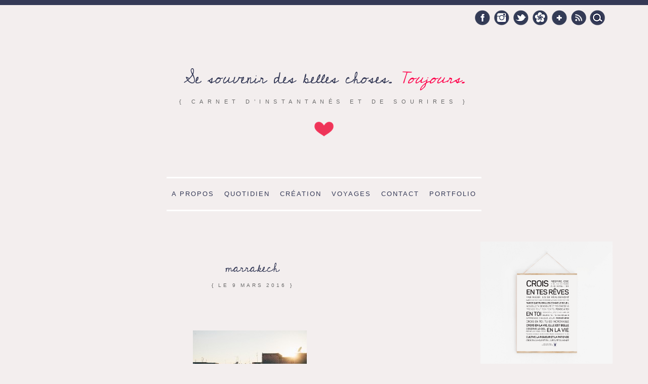

--- FILE ---
content_type: text/html; charset=UTF-8
request_url: https://viedemiettes.fr/2016/03/10/bilan-annee-2016/marrakech-2-2/
body_size: 22154
content:
<!doctype html>

<!--[if lt IE 7]><html lang="fr-FR" class="no-js lt-ie9 lt-ie8 lt-ie7"> <![endif]-->
<!--[if (IE 7)&!(IEMobile)]><html lang="fr-FR" class="no-js lt-ie9 lt-ie8"><![endif]-->
<!--[if (IE 8)&!(IEMobile)]><html lang="fr-FR" class="no-js lt-ie9"><![endif]-->
<!--[if gt IE 8]><!--> <html lang="fr-FR" class="no-js"><!--<![endif]-->

	<head>
		<meta charset="utf-8">
		<script type="text/javascript">
		  WebFontConfig = {
		    google: { families: [ 'Cedarville+Cursive::latin' ] }
		  };
		  (function() {
		    var wf = document.createElement('script');
		    wf.src = ('https:' == document.location.protocol ? 'https' : 'http') +
		      '://ajax.googleapis.com/ajax/libs/webfont/1/webfont.js';
		    wf.type = 'text/javascript';
		    wf.async = 'true';
		    var s = document.getElementsByTagName('script')[0];
		    s.parentNode.insertBefore(wf, s);
		  })(); </script>
		<title>marrakech - Vie de Miettes</title>

				<meta name="HandheldFriendly" content="True">
		<meta name="MobileOptimized" content="320">
		<meta name="viewport" content="width=device-width, initial-scale=1.0"/>
    <meta name="B-verify" content="53763494cb052a9dc2950512fa3723a1fe4a237d" />

				<link rel="apple-touch-icon" href="https://viedemiettes.fr/wp-content/themes/viedemiettes-2014/library/images/apple-icon-touch.png">
		<link rel="icon" href="https://viedemiettes.fr/wp-content/themes/viedemiettes-2014/favicon.png">
		<!--[if IE]>
			<link rel="shortcut icon" href="https://viedemiettes.fr/wp-content/themes/viedemiettes-2014/favicon.ico">
		<![endif]-->
				<meta name="msapplication-TileColor" content="#f01d4f">
		<meta name="msapplication-TileImage" content="https://viedemiettes.fr/wp-content/themes/viedemiettes-2014/library/images/win8-tile-icon.png">

		<link rel="pingback" href="https://viedemiettes.fr/xmlrpc.php">

				<meta name='robots' content='index, follow, max-image-preview:large, max-snippet:-1, max-video-preview:-1' />
	<style>img:is([sizes="auto" i], [sizes^="auto," i]) { contain-intrinsic-size: 3000px 1500px }</style>
	<meta name="dlm-version" content="5.1.6">
            <script data-no-defer="1" data-ezscrex="false" data-cfasync="false" data-pagespeed-no-defer data-cookieconsent="ignore">
                var ctPublicFunctions = {"_ajax_nonce":"79106d04e9","_rest_nonce":"9ed00c2e56","_ajax_url":"\/wp-admin\/admin-ajax.php","_rest_url":"https:\/\/viedemiettes.fr\/wp-json\/","data__cookies_type":"native","data__ajax_type":"rest","data__bot_detector_enabled":0,"data__frontend_data_log_enabled":1,"cookiePrefix":"","wprocket_detected":false,"host_url":"viedemiettes.fr","text__ee_click_to_select":"Click to select the whole data","text__ee_original_email":"The complete one is","text__ee_got_it":"Got it","text__ee_blocked":"Blocked","text__ee_cannot_connect":"Cannot connect","text__ee_cannot_decode":"Can not decode email. Unknown reason","text__ee_email_decoder":"CleanTalk email decoder","text__ee_wait_for_decoding":"The magic is on the way!","text__ee_decoding_process":"Please wait a few seconds while we decode the contact data."}
            </script>
        
            <script data-no-defer="1" data-ezscrex="false" data-cfasync="false" data-pagespeed-no-defer data-cookieconsent="ignore">
                var ctPublic = {"_ajax_nonce":"79106d04e9","settings__forms__check_internal":"0","settings__forms__check_external":"0","settings__forms__force_protection":0,"settings__forms__search_test":1,"settings__forms__wc_add_to_cart":0,"settings__data__bot_detector_enabled":0,"settings__sfw__anti_crawler":1,"blog_home":"https:\/\/viedemiettes.fr\/","pixel__setting":"0","pixel__enabled":false,"pixel__url":null,"data__email_check_before_post":1,"data__email_check_exist_post":1,"data__cookies_type":"native","data__key_is_ok":true,"data__visible_fields_required":true,"wl_brandname":"Anti-Spam by CleanTalk","wl_brandname_short":"CleanTalk","ct_checkjs_key":1945619479,"emailEncoderPassKey":"81696dac4993055900538f8448c93134","bot_detector_forms_excluded":"W10=","advancedCacheExists":false,"varnishCacheExists":false,"wc_ajax_add_to_cart":false,"theRealPerson":{"phrases":{"trpHeading":"The Real Person Badge!","trpContent1":"The commenter acts as a real person and verified as not a bot.","trpContent2":" Anti-Spam by CleanTalk","trpContentLearnMore":"En savoir plus"},"trpContentLink":"https:\/\/cleantalk.org\/help\/the-real-person?utm_id=&amp;utm_term=&amp;utm_source=admin_side&amp;utm_medium=trp_badge&amp;utm_content=trp_badge_link_click&amp;utm_campaign=apbct_links","imgPersonUrl":"https:\/\/viedemiettes.fr\/wp-content\/plugins\/cleantalk-spam-protect\/css\/images\/real_user.svg","imgShieldUrl":"https:\/\/viedemiettes.fr\/wp-content\/plugins\/cleantalk-spam-protect\/css\/images\/shield.svg"}}
            </script>
        
	<!-- This site is optimized with the Yoast SEO plugin v22.1 - https://yoast.com/wordpress/plugins/seo/ -->
	<link rel="canonical" href="https://viedemiettes.fr/2016/03/10/bilan-annee-2016/marrakech-2-2/" />
	<meta property="og:locale" content="fr_FR" />
	<meta property="og:type" content="article" />
	<meta property="og:title" content="marrakech - Vie de Miettes" />
	<meta property="og:url" content="https://viedemiettes.fr/2016/03/10/bilan-annee-2016/marrakech-2-2/" />
	<meta property="og:site_name" content="Vie de Miettes" />
	<meta property="article:publisher" content="http://www.facebook.com/vie.de.miettes" />
	<meta property="article:modified_time" content="2016-03-10T02:28:02+00:00" />
	<meta property="og:image" content="https://viedemiettes.fr/2016/03/10/bilan-annee-2016/marrakech-2-2" />
	<meta property="og:image:width" content="1500" />
	<meta property="og:image:height" content="1000" />
	<meta property="og:image:type" content="image/jpeg" />
	<meta name="twitter:card" content="summary_large_image" />
	<meta name="twitter:site" content="@May_L" />
	<script type="application/ld+json" class="yoast-schema-graph">{"@context":"https://schema.org","@graph":[{"@type":"WebPage","@id":"https://viedemiettes.fr/2016/03/10/bilan-annee-2016/marrakech-2-2/","url":"https://viedemiettes.fr/2016/03/10/bilan-annee-2016/marrakech-2-2/","name":"marrakech - Vie de Miettes","isPartOf":{"@id":"https://viedemiettes.fr/#website"},"primaryImageOfPage":{"@id":"https://viedemiettes.fr/2016/03/10/bilan-annee-2016/marrakech-2-2/#primaryimage"},"image":{"@id":"https://viedemiettes.fr/2016/03/10/bilan-annee-2016/marrakech-2-2/#primaryimage"},"thumbnailUrl":"https://viedemiettes.fr/wp-content/uploads/2016/03/marrakech-2.jpg","datePublished":"2016-03-09T22:23:59+00:00","dateModified":"2016-03-10T02:28:02+00:00","breadcrumb":{"@id":"https://viedemiettes.fr/2016/03/10/bilan-annee-2016/marrakech-2-2/#breadcrumb"},"inLanguage":"fr-FR","potentialAction":[{"@type":"ReadAction","target":["https://viedemiettes.fr/2016/03/10/bilan-annee-2016/marrakech-2-2/"]}]},{"@type":"ImageObject","inLanguage":"fr-FR","@id":"https://viedemiettes.fr/2016/03/10/bilan-annee-2016/marrakech-2-2/#primaryimage","url":"https://viedemiettes.fr/wp-content/uploads/2016/03/marrakech-2.jpg","contentUrl":"https://viedemiettes.fr/wp-content/uploads/2016/03/marrakech-2.jpg","width":1500,"height":1000},{"@type":"BreadcrumbList","@id":"https://viedemiettes.fr/2016/03/10/bilan-annee-2016/marrakech-2-2/#breadcrumb","itemListElement":[{"@type":"ListItem","position":1,"name":"Accueil","item":"https://viedemiettes.fr/"},{"@type":"ListItem","position":2,"name":"Une année entière","item":"https://viedemiettes.fr/2016/03/10/bilan-annee-2016/"},{"@type":"ListItem","position":3,"name":"marrakech"}]},{"@type":"WebSite","@id":"https://viedemiettes.fr/#website","url":"https://viedemiettes.fr/","name":"Vie de Miettes","description":"{ carnet d’instantanés et de sourires }","potentialAction":[{"@type":"SearchAction","target":{"@type":"EntryPoint","urlTemplate":"https://viedemiettes.fr/?s={search_term_string}"},"query-input":"required name=search_term_string"}],"inLanguage":"fr-FR"}]}</script>
	<!-- / Yoast SEO plugin. -->


<link rel='dns-prefetch' href='//stats.wp.com' />
<link rel='dns-prefetch' href='//v0.wordpress.com' />
<link rel="alternate" type="application/rss+xml" title="Vie de Miettes &raquo; Flux" href="https://viedemiettes.fr/feed/" />
<link rel="alternate" type="application/rss+xml" title="Vie de Miettes &raquo; Flux des commentaires" href="https://viedemiettes.fr/comments/feed/" />
<link rel="alternate" type="application/rss+xml" title="Vie de Miettes &raquo; marrakech Flux des commentaires" href="https://viedemiettes.fr/2016/03/10/bilan-annee-2016/marrakech-2-2/feed/" />
<script type="text/javascript">
/* <![CDATA[ */
window._wpemojiSettings = {"baseUrl":"https:\/\/s.w.org\/images\/core\/emoji\/16.0.1\/72x72\/","ext":".png","svgUrl":"https:\/\/s.w.org\/images\/core\/emoji\/16.0.1\/svg\/","svgExt":".svg","source":{"concatemoji":"https:\/\/viedemiettes.fr\/wp-includes\/js\/wp-emoji-release.min.js"}};
/*! This file is auto-generated */
!function(s,n){var o,i,e;function c(e){try{var t={supportTests:e,timestamp:(new Date).valueOf()};sessionStorage.setItem(o,JSON.stringify(t))}catch(e){}}function p(e,t,n){e.clearRect(0,0,e.canvas.width,e.canvas.height),e.fillText(t,0,0);var t=new Uint32Array(e.getImageData(0,0,e.canvas.width,e.canvas.height).data),a=(e.clearRect(0,0,e.canvas.width,e.canvas.height),e.fillText(n,0,0),new Uint32Array(e.getImageData(0,0,e.canvas.width,e.canvas.height).data));return t.every(function(e,t){return e===a[t]})}function u(e,t){e.clearRect(0,0,e.canvas.width,e.canvas.height),e.fillText(t,0,0);for(var n=e.getImageData(16,16,1,1),a=0;a<n.data.length;a++)if(0!==n.data[a])return!1;return!0}function f(e,t,n,a){switch(t){case"flag":return n(e,"\ud83c\udff3\ufe0f\u200d\u26a7\ufe0f","\ud83c\udff3\ufe0f\u200b\u26a7\ufe0f")?!1:!n(e,"\ud83c\udde8\ud83c\uddf6","\ud83c\udde8\u200b\ud83c\uddf6")&&!n(e,"\ud83c\udff4\udb40\udc67\udb40\udc62\udb40\udc65\udb40\udc6e\udb40\udc67\udb40\udc7f","\ud83c\udff4\u200b\udb40\udc67\u200b\udb40\udc62\u200b\udb40\udc65\u200b\udb40\udc6e\u200b\udb40\udc67\u200b\udb40\udc7f");case"emoji":return!a(e,"\ud83e\udedf")}return!1}function g(e,t,n,a){var r="undefined"!=typeof WorkerGlobalScope&&self instanceof WorkerGlobalScope?new OffscreenCanvas(300,150):s.createElement("canvas"),o=r.getContext("2d",{willReadFrequently:!0}),i=(o.textBaseline="top",o.font="600 32px Arial",{});return e.forEach(function(e){i[e]=t(o,e,n,a)}),i}function t(e){var t=s.createElement("script");t.src=e,t.defer=!0,s.head.appendChild(t)}"undefined"!=typeof Promise&&(o="wpEmojiSettingsSupports",i=["flag","emoji"],n.supports={everything:!0,everythingExceptFlag:!0},e=new Promise(function(e){s.addEventListener("DOMContentLoaded",e,{once:!0})}),new Promise(function(t){var n=function(){try{var e=JSON.parse(sessionStorage.getItem(o));if("object"==typeof e&&"number"==typeof e.timestamp&&(new Date).valueOf()<e.timestamp+604800&&"object"==typeof e.supportTests)return e.supportTests}catch(e){}return null}();if(!n){if("undefined"!=typeof Worker&&"undefined"!=typeof OffscreenCanvas&&"undefined"!=typeof URL&&URL.createObjectURL&&"undefined"!=typeof Blob)try{var e="postMessage("+g.toString()+"("+[JSON.stringify(i),f.toString(),p.toString(),u.toString()].join(",")+"));",a=new Blob([e],{type:"text/javascript"}),r=new Worker(URL.createObjectURL(a),{name:"wpTestEmojiSupports"});return void(r.onmessage=function(e){c(n=e.data),r.terminate(),t(n)})}catch(e){}c(n=g(i,f,p,u))}t(n)}).then(function(e){for(var t in e)n.supports[t]=e[t],n.supports.everything=n.supports.everything&&n.supports[t],"flag"!==t&&(n.supports.everythingExceptFlag=n.supports.everythingExceptFlag&&n.supports[t]);n.supports.everythingExceptFlag=n.supports.everythingExceptFlag&&!n.supports.flag,n.DOMReady=!1,n.readyCallback=function(){n.DOMReady=!0}}).then(function(){return e}).then(function(){var e;n.supports.everything||(n.readyCallback(),(e=n.source||{}).concatemoji?t(e.concatemoji):e.wpemoji&&e.twemoji&&(t(e.twemoji),t(e.wpemoji)))}))}((window,document),window._wpemojiSettings);
/* ]]> */
</script>
<link rel='stylesheet' id='sbi_styles-group-css' href='https://viedemiettes.fr/wp-content/plugins/bwp-minify/min/?f=wp-content/plugins/instagram-feed/css/sbi-styles.min.css,wp-includes/css/dist/block-library/style.min.css,wp-includes/js/mediaelement/mediaelementplayer-legacy.min.css,wp-includes/js/mediaelement/wp-mediaelement.min.css,wp-content/plugins/cleantalk-spam-protect/css/cleantalk-public.min.css,wp-content/plugins/cleantalk-spam-protect/css/cleantalk-email-decoder.min.css,wp-content/plugins/cleantalk-spam-protect/css/cleantalk-trp.min.css,wp-content/plugins/contact-form-7/includes/css/styles.css,wp-content/plugins/jquery-pin-it-button-for-images/css/client.css,wp-content/plugins/responsive-lightbox/assets/swipebox/swipebox.min.css,wp-content/themes/viedemiettes-2014/library/css/style.css,wp-content/plugins/jetpack/css/jetpack.css' type='text/css' media='all' />
<style id='wp-block-library-inline-css' type='text/css'>
.has-text-align-justify{text-align:justify;}
</style>
<!--[if lt IE 9]>
<link rel='stylesheet' id='bones-ie-only-group-css' href='https://viedemiettes.fr/wp-content/plugins/bwp-minify/min/?f=wp-content/themes/viedemiettes-2014/library/css/ie.css' type='text/css' media='all' />
<![endif]-->
<script type='text/javascript' src='https://viedemiettes.fr/wp-content/plugins/bwp-minify/min/?f=wp-content/plugins/cleantalk-spam-protect/js/apbct-public-bundle_gathering.min.js,wp-includes/js/jquery/jquery.min.js,wp-includes/js/jquery/jquery-migrate.min.js,wp-content/plugins/responsive-lightbox/assets/infinitescroll/infinite-scroll.pkgd.min.js,wp-content/themes/viedemiettes-2014/library/js/libs/modernizr.custom.min.js'></script>
<link rel="https://api.w.org/" href="https://viedemiettes.fr/wp-json/" /><link rel="alternate" title="JSON" type="application/json" href="https://viedemiettes.fr/wp-json/wp/v2/media/13170" /><link rel='shortlink' href='https://wp.me/a25L9E-3qq' />
<link rel="alternate" title="oEmbed (JSON)" type="application/json+oembed" href="https://viedemiettes.fr/wp-json/oembed/1.0/embed?url=https%3A%2F%2Fviedemiettes.fr%2F2016%2F03%2F10%2Fbilan-annee-2016%2Fmarrakech-2-2%2F" />
<link rel="alternate" title="oEmbed (XML)" type="text/xml+oembed" href="https://viedemiettes.fr/wp-json/oembed/1.0/embed?url=https%3A%2F%2Fviedemiettes.fr%2F2016%2F03%2F10%2Fbilan-annee-2016%2Fmarrakech-2-2%2F&#038;format=xml" />
<style type="text/css">
	a.pinit-button.custom span {
		}

	.pinit-hover {
		opacity: 0.7 !important;
		filter: alpha(opacity=70) !important;
	}
	a.pinit-button {
	border-bottom: 0 !important;
	box-shadow: none !important;
	margin-bottom: 0 !important;
}
a.pinit-button::after {
    display: none;
}</style>
			<style>img#wpstats{display:none}</style>
		<style>.mc4wp-checkbox-wp-comment-form{clear:both;width:auto;display:block;position:static}.mc4wp-checkbox-wp-comment-form input{float:none;vertical-align:middle;-webkit-appearance:checkbox;width:auto;max-width:21px;margin:0 6px 0 0;padding:0;position:static;display:inline-block!important}.mc4wp-checkbox-wp-comment-form label{float:none;cursor:pointer;width:auto;margin:0 0 16px;display:block;position:static}</style><style>.mc4wp-checkbox-wp-registration-form{clear:both;width:auto;display:block;position:static}.mc4wp-checkbox-wp-registration-form input{float:none;vertical-align:middle;-webkit-appearance:checkbox;width:auto;max-width:21px;margin:0 6px 0 0;padding:0;position:static;display:inline-block!important}.mc4wp-checkbox-wp-registration-form label{float:none;cursor:pointer;width:auto;margin:0 0 16px;display:block;position:static}</style>		<style type="text/css" id="wp-custom-css">
			.wp-block-column:not(:first-child), .wp-block-column:nth-child(2n) {
    margin-left: 20px !important; 
}

.wp-block-column:not(:last-child) {
    margin-right: 0 !important;
}

.is-style-squared a {
	text-transform: uppercase; 
	text-decoration: none; 
	font-size: 1em;
	letter-spacing: 0.05em;
	display: block;
}


.is-style-squared a.wp-block-button__link has-background:hover, .is-style-squared:hover {
	background-color: #ee2155 !important;
}

.cadre-bleu {padding: 40px !important;}

.cadre-bleu h2 {padding-bottom: 40px !important;}

hr {border: none !important;}
		</style>
				
				<!--<script>
			(function(i,s,o,g,r,a,m){i['GoogleAnalyticsObject']=r;i[r]=i[r]||function(){
			(i[r].q=i[r].q||[]).push(arguments)},i[r].l=1*new Date();a=s.createElement(o),
			m=s.getElementsByTagName(o)[0];a.async=1;a.src=g;m.parentNode.insertBefore(a,m)
			})(window,document,'script','//www.google-analytics.com/analytics.js','ga');

			ga('create', 'UA-1796383-4', 'vie-de-miettes.fr');
			ga('send', 'pageview');

		</script>-->
		<!-- Global site tag (gtag.js) - Google Analytics -->
		<script async src="https://www.googletagmanager.com/gtag/js?id=UA-1796383-4"></script>
		<script>
		  window.dataLayer = window.dataLayer || [];
		  function gtag(){dataLayer.push(arguments);}
		  gtag('js', new Date());

		  gtag('config', 'UA-1796383-4');
		</script>
			</head>
	<body class="attachment wp-singular attachment-template-default single single-attachment postid-13170 attachmentid-13170 attachment-jpeg wp-theme-viedemiettes-2014">

		<div id="container" class="clearfix">
			<header class="header" role="banner">

				<div id="inner-header" class="wrap clearfix">

					<form apbct-form-sign="native_search" role="search" method="get" class="search-form" action="https://viedemiettes.fr/" >
	<label>
		<span class="screen-reader-text">Search for:</span>
		<input type="search" class="search-field" placeholder="Chercher sur le site…" value="" name="s" title="Chercher sur le site…" />
	</label>
	<input type="submit" class="search-submit" value="Recherche" />
	<input
                    class="apbct_special_field apbct_email_id__search_form"
                    name="apbct__email_id__search_form"
                    aria-label="apbct__label_id__search_form"
                    type="text" size="30" maxlength="200" autocomplete="off"
                    value=""
                /><input
                   id="apbct_submit_id__search_form" 
                   class="apbct_special_field apbct__email_id__search_form"
                   name="apbct__label_id__search_form"
                   aria-label="apbct_submit_name__search_form"
                   type="submit"
                   size="30"
                   maxlength="200"
                   value="44649"
               /></form>					<div class="social-links">
						<a href="https://www.facebook.com/vie.de.miettes" target="_blank" rel="me nofollow" class="social-link fb-link">
							Facebook
						</a>
						<a href="http://instagram.com/viedemiettes#" target="_blank" rel="me nofollow" class="social-link instagram-link">
							Instagram
						</a>
						<a href="https://twitter.com/May_L" target="_blank" rel="me nofollow" class="social-link twitter-link">
							Twitter
						</a>
						<a href="http://www.hellocoton.fr/mapage/vie-de-miettes" target="_blank" rel="me nofollow" class="social-link hc-link">
							Hellocoton
						</a>
						<a href="https://plus.google.com/+Vie-de-miettesFr" target="_blank" rel="me nofollow" class="social-link google-link">
							Google +
						</a>

						<a href="http://www.vie-de-miettes.fr/feed/" target="_blank" class="social-link rss-link">
							RSS
						</a>
					</div>
											<p id="logo" class="h1"><a href="https://viedemiettes.fr" rel="nofollow">Se souvenir des belles choses. <em>       Toujours. </em></a></p>

										<p id="baseline">{ carnet d’instantanés et de sourires }</p>
					<div id="img_logo"></div>
				</div>

			</header>
			<nav role="navigation" class="wrap">
				<ul id="menu-menu-principal" class="nav top-nav clearfix"><li id="menu-item-17125" class="menu-item menu-item-type-custom menu-item-object-custom menu-item-17125"><a href="https://viedemiettes.fr/maylopez">A propos</a></li>
<li id="menu-item-17139" class="menu-item menu-item-type-taxonomy menu-item-object-category menu-item-has-children menu-item-17139"><a href="https://viedemiettes.fr/category/des-bouts-de-moi/">Quotidien</a>
<ul class="sub-menu">
	<li id="menu-item-17140" class="menu-item menu-item-type-taxonomy menu-item-object-category menu-item-17140"><a href="https://viedemiettes.fr/category/du-cote-des-etudes/master-web-editorial/">Master Web Editorial</a></li>
	<li id="menu-item-17143" class="menu-item menu-item-type-taxonomy menu-item-object-category menu-item-17143"><a href="https://viedemiettes.fr/category/erasmus/">Erasmus</a></li>
</ul>
</li>
<li id="menu-item-17144" class="menu-item menu-item-type-taxonomy menu-item-object-category menu-item-17144"><a href="https://viedemiettes.fr/category/les-jolies-choses/creation/">Création</a></li>
<li id="menu-item-17129" class="menu-item menu-item-type-taxonomy menu-item-object-category menu-item-has-children menu-item-17129"><a href="https://viedemiettes.fr/category/voyages/">Voyages</a>
<ul class="sub-menu">
	<li id="menu-item-17130" class="menu-item menu-item-type-taxonomy menu-item-object-category menu-item-17130"><a href="https://viedemiettes.fr/category/voyages/londres/">Londres</a></li>
	<li id="menu-item-17131" class="menu-item menu-item-type-taxonomy menu-item-object-category menu-item-17131"><a href="https://viedemiettes.fr/category/voyages/luxembourg/">Luxembourg</a></li>
	<li id="menu-item-17132" class="menu-item menu-item-type-taxonomy menu-item-object-category menu-item-17132"><a href="https://viedemiettes.fr/category/voyages/malte/">Malte</a></li>
	<li id="menu-item-17133" class="menu-item menu-item-type-taxonomy menu-item-object-category menu-item-17133"><a href="https://viedemiettes.fr/category/voyages/maroc/">Maroc</a></li>
	<li id="menu-item-17134" class="menu-item menu-item-type-taxonomy menu-item-object-category menu-item-17134"><a href="https://viedemiettes.fr/category/voyages/mexique/">Mexique</a></li>
	<li id="menu-item-17135" class="menu-item menu-item-type-taxonomy menu-item-object-category menu-item-17135"><a href="https://viedemiettes.fr/category/voyages/portugal/">Portugal</a></li>
	<li id="menu-item-17136" class="menu-item menu-item-type-taxonomy menu-item-object-category menu-item-17136"><a href="https://viedemiettes.fr/category/voyages/republique-dominicaine/">République Dominicaine</a></li>
	<li id="menu-item-17137" class="menu-item menu-item-type-taxonomy menu-item-object-category menu-item-17137"><a href="https://viedemiettes.fr/category/voyages/suede/">Suède</a></li>
	<li id="menu-item-17138" class="menu-item menu-item-type-taxonomy menu-item-object-category menu-item-17138"><a href="https://viedemiettes.fr/category/voyages/thailande/">Thaïlande</a></li>
	<li id="menu-item-17142" class="menu-item menu-item-type-taxonomy menu-item-object-category menu-item-17142"><a href="https://viedemiettes.fr/category/amerique-du-sud/guyane/">Guyane</a></li>
	<li id="menu-item-17152" class="menu-item menu-item-type-taxonomy menu-item-object-category menu-item-17152"><a href="https://viedemiettes.fr/category/voyages/laponie/">Laponie</a></li>
	<li id="menu-item-17145" class="menu-item menu-item-type-taxonomy menu-item-object-category menu-item-17145"><a href="https://viedemiettes.fr/category/voyages/espagne/andalousie/">Andalousie</a></li>
	<li id="menu-item-17147" class="menu-item menu-item-type-taxonomy menu-item-object-category menu-item-17147"><a href="https://viedemiettes.fr/category/voyages/canada/">Canada</a></li>
	<li id="menu-item-17148" class="menu-item menu-item-type-taxonomy menu-item-object-category menu-item-17148"><a href="https://viedemiettes.fr/category/voyages/egypte/">Egypte</a></li>
	<li id="menu-item-17150" class="menu-item menu-item-type-taxonomy menu-item-object-category menu-item-17150"><a href="https://viedemiettes.fr/category/voyages/italie/">Italie</a></li>
	<li id="menu-item-17151" class="menu-item menu-item-type-taxonomy menu-item-object-category menu-item-17151"><a href="https://viedemiettes.fr/category/voyages/jordanie/">Jordanie</a></li>
	<li id="menu-item-17149" class="menu-item menu-item-type-taxonomy menu-item-object-category menu-item-17149"><a href="https://viedemiettes.fr/category/voyages/france/">France</a></li>
</ul>
</li>
<li id="menu-item-17128" class="menu-item menu-item-type-custom menu-item-object-custom menu-item-17128"><a href="http://viedemiettes.fr/contact">Contact</a></li>
<li id="menu-item-17153" class="menu-item menu-item-type-custom menu-item-object-custom menu-item-17153"><a href="http://maylopez.fr">Portfolio</a></li>
</ul>			</nav>
			<div id="content">

				<div id="inner-content" class="wrap clearfix">

					<div id="main" class="ninecol first clearfix" role="main">

						
							<article id="post-13170" class="clearfix post-13170 attachment type-attachment status-inherit hentry" role="article" itemscope itemtype="http://schema.org/BlogPosting">

								<header class="article-header">

									<h1 class="h2 entry-title"><a href="https://viedemiettes.fr/2016/03/10/bilan-annee-2016/marrakech-2-2/" rel="bookmark" title="marrakech">marrakech</a></h1>
									<p class="byline vcard">{ Le <time class="updated" datetime="2016-03-9">9 mars 2016</time> }</p>

								</header>

								<section class="entry-content clearfix" itemprop="articleBody">
									<input class="jpibfi" type="hidden"><p class="attachment"><a href='https://viedemiettes.fr/wp-content/uploads/2016/03/marrakech-2.jpg' title="" data-rl_title="" class="rl-gallery-link" data-rl_caption="" data-rel="lightbox-gallery-0"><img decoding="async" width="225" height="150" src="https://viedemiettes.fr/wp-content/uploads/2016/03/marrakech-2-225x150.jpg" class="attachment-medium size-medium" alt="" srcset="https://viedemiettes.fr/wp-content/uploads/2016/03/marrakech-2-225x150.jpg 225w, https://viedemiettes.fr/wp-content/uploads/2016/03/marrakech-2-768x512.jpg 768w, https://viedemiettes.fr/wp-content/uploads/2016/03/marrakech-2-1024x683.jpg 1024w, https://viedemiettes.fr/wp-content/uploads/2016/03/marrakech-2.jpg 1500w" sizes="(max-width: 225px) 100vw, 225px" data-attachment-id="13170" data-permalink="https://viedemiettes.fr/2016/03/10/bilan-annee-2016/marrakech-2-2/" data-orig-file="https://viedemiettes.fr/wp-content/uploads/2016/03/marrakech-2.jpg" data-orig-size="1500,1000" data-comments-opened="1" data-image-meta="{&quot;aperture&quot;:&quot;0&quot;,&quot;credit&quot;:&quot;&quot;,&quot;camera&quot;:&quot;&quot;,&quot;caption&quot;:&quot;&quot;,&quot;created_timestamp&quot;:&quot;0&quot;,&quot;copyright&quot;:&quot;&quot;,&quot;focal_length&quot;:&quot;0&quot;,&quot;iso&quot;:&quot;0&quot;,&quot;shutter_speed&quot;:&quot;0&quot;,&quot;title&quot;:&quot;&quot;,&quot;orientation&quot;:&quot;0&quot;}" data-image-title="marrakech" data-image-description="" data-image-caption="" data-medium-file="https://viedemiettes.fr/wp-content/uploads/2016/03/marrakech-2-225x150.jpg" data-large-file="https://viedemiettes.fr/wp-content/uploads/2016/03/marrakech-2-1024x683.jpg" data-jpibfi-post-excerpt="" data-jpibfi-post-url="https://viedemiettes.fr/2016/03/10/bilan-annee-2016/marrakech-2-2/" data-jpibfi-post-title="marrakech" data-jpibfi-src="https://viedemiettes.fr/wp-content/uploads/2016/03/marrakech-2-225x150.jpg" ></a></p>
								</section>

								<footer class="article-footer">
									<p class="postmetadata">
										Rédigé le 9 mars 2016 par <a href="https://viedemiettes.fr/a-propos" class="author vcard"><span class="fn">May</span></a> <br/>

										 Catégories  :  <br/>
										Partager sur <a href="http://www.facebook.com/sharer.php?u=https%3A%2F%2Fviedemiettes.fr%2F2016%2F03%2F10%2Fbilan-annee-2016%2Fmarrakech-2-2%2F&amp;t=marrakech" title="Partager sur Facebook">Facebook</a>,<a href="http://twitter.com/home?status=Je%20lis%20actuellement%20https%3A%2F%2Fviedemiettes.fr%2F2016%2F03%2F10%2Fbilan-annee-2016%2Fmarrakech-2-2%2F" title="Partager sur Twitter">Twitter</a> ou <a href="https://m.google.com/app/plus/x/?hideloc=1&amp;v=compose&amp;content=marrakech%20-%20https%3A%2F%2Fviedemiettes.fr%2F2016%2F03%2F10%2Fbilan-annee-2016%2Fmarrakech-2-2%2F"> Google + </a>
										<br/>
										<a href="https://viedemiettes.fr/2016/03/10/bilan-annee-2016/marrakech-2-2/#respond">Pas de commentaires</a>										 <br/>
									</p>
								</footer>
							</article>

															<h3 class="nrelated"><span class="ligne1">Vous aimerez aussi</span> <br/> <span class="ligne2">C'est promis</span></h3>
								<div class='yarpp yarpp-related yarpp-related-website yarpp-related-none yarpp-template-yarpp-template-vie-de-miettes'>
<p>No related posts.</p>
</div>
														


<div id="content-comment"  class="alt4 post-13170 attachment type-attachment status-inherit hentry">
		<h3 id="no-comment">Serez-vous le premier à glisser un petit mot ? </h3>
				
	

</div>

<section id="respond" class="respond-form">

	<h3 id="comment-form-title" class="h2"><span id="line1">Déposez un commentaire</span> <br/> <span id="line2">et souriez, vous êtes fantastique</span></h3>

	<div id="cancel-comment-reply">
		<p class="small"><a rel="nofollow" id="cancel-comment-reply-link" href="/2016/03/10/bilan-annee-2016/marrakech-2-2/#respond" style="display:none;">Cliquez ici pour annuler la réponse.</a></p>
	</div>

	
	<form action="https://viedemiettes.fr/wp-comments-post.php" method="post" id="commentform">

	
	<ul id="comment-form-elements" class="clearfix">

		<li>
			<label for="author">Pseudos (required)</label>
			<input type="text" name="author" id="author" value="" placeholder="Votre prénom *" tabindex="1" aria-required='true' />
		</li>

		<li>
			<label for="email">Email (required)</label>
			<input type="email" name="email" id="email" value="" placeholder="Votre email*" tabindex="2" aria-required='true' />
			<small>(ne sera pas publié)</small>
		</li>

		<li>
			<label for="url">Site web</label>
			<input type="url" name="url" id="url" value="" placeholder="Vous avez un site web ?" tabindex="3" />
		</li>

	</ul>

	
	<p><textarea name="comment" id="comment" placeholder="Ecrivez votre message ici..." tabindex="4"></textarea></p>

	<p>
		<input name="submit" type="submit" id="submit" class="button" tabindex="5" value="Envoyer" />
		<input type='hidden' name='comment_post_ID' value='13170' id='comment_post_ID' />
<input type='hidden' name='comment_parent' id='comment_parent' value='0' />
	</p>



	<p style="display: none;"><input type="hidden" id="akismet_comment_nonce" name="akismet_comment_nonce" value="eb3a079258" /></p><p style="display: none !important;" class="akismet-fields-container" data-prefix="ak_"><label>&#916;<textarea name="ak_hp_textarea" cols="45" rows="8" maxlength="100"></textarea></label><input type="hidden" id="ak_js_1" name="ak_js" value="155"/><script>document.getElementById( "ak_js_1" ).setAttribute( "value", ( new Date() ).getTime() );</script></p><!-- Mailchimp for WordPress v4.9.11 - https://www.mc4wp.com/ --><input type="hidden" name="_mc4wp_subscribe_wp-comment-form" value="0" /><p class="mc4wp-checkbox mc4wp-checkbox-wp-comment-form " ><label><input type="checkbox" name="_mc4wp_subscribe_wp-comment-form" value="1" checked="checked"  /><span>S'inscrire à la newsletter</span></label></p><!-- / Mailchimp for WordPress --><p><input type="checkbox" name="comment_mail_notify" id="comment_mail_notify" value="comment_mail_notify" checked="checked" style="width: auto;" /><label for="comment_mail_notify">Me prévenir des réponses à ce commentaire par e-mail</label></p>
	</form>

	</section>

						
						
					</div>

									<div id="sidebar1" class="sidebar threecol last clearfix" role="complementary">

					
						<div id="text-33" class="widget-impair widget-premier widget-1 widget widget_text">			<div class="textwidget"><a href="https://lesmotsalaffiche.fr"><div style="max-width:100%; " >
<img  alt="may" src="https://viedemiettes.fr/wp-content/uploads/2021/09/affiche-croire-reves-mots.png" style="margin: 0 auto 30px auto; display: block; width: 500px; height: auto; max-height: auto; max-width:100%;" width="500px" height="500px"></a></a>
<style>
#mots-affiche:hover {
text-decoration: none;
}
</style>

<span style="background-color: #343956;
    color: #FFF;
    display: block;
    padding: 5px;
    margin-bottom: 30px;
    text-align: center;
    text-decoration: none;
    width: 100%;
    text-transform: uppercase;
    font-size: 1.2em;">Adopter une affiche</span>
</a>
</div>
		</div><div id="text-34" class="widget-pair widget-2 widget widget_text">			<div class="textwidget"><div class="heart-blue"></div>
</div>
		</div><div id="mc4wp_form_widget-2" class="widget-impair widget-3 newsletter widget widget_mc4wp_form_widget"><script>(function() {
	window.mc4wp = window.mc4wp || {
		listeners: [],
		forms: {
			on: function(evt, cb) {
				window.mc4wp.listeners.push(
					{
						event   : evt,
						callback: cb
					}
				);
			}
		}
	}
})();
</script><!-- Mailchimp for WordPress v4.9.11 - https://wordpress.org/plugins/mailchimp-for-wp/ --><form id="mc4wp-form-1" class="mc4wp-form mc4wp-form-13818" method="post" data-id="13818" data-name="Formulaire d&#039;inscription par défaut" ><div class="mc4wp-form-fields"><div style="margin-bottom: 50px;">
<h2 style="
    text-transform: uppercase;
font-family: Helvetica Neue,Helvetica,Arial,sans-serif;
    font-size: 18px;
    font-weight: 600;
    letter-spacing: 0.06em;
    text-align: center;"> On reste en contact ?</h2>
<h3 style=" font-family: Helvetica Neue,Helvetica,Arial,sans-serif;
       font-size: 16px;
    font-weight: 100;
    letter-spacing: 0.15em;
    margin: -9px 0 0;
    text-align: center;
    text-transform: uppercase;">Rejoindre la newsletter</h3>
	
	<input style="border: #ccc; box-shadow: none; padding: 1em 0.5em; width: 80%; font-family: Courier, 'Courier New', sans-serif;" type="email" id="mc4wp_email" name="EMAIL" placeholder="Votre adresse mail" required /><input type="submit" value="OK" style="background-color: rgb(52, 57, 86); color: white; width: 20%; border: none; box-shadow: none; padding: 1em 1em" />

</div></div><label style="display: none !important;">Laissez ce champ vide si vous êtes humain : <input type="text" name="_mc4wp_honeypot" value="" tabindex="-1" autocomplete="off" /></label><input type="hidden" name="_mc4wp_timestamp" value="1769032000" /><input type="hidden" name="_mc4wp_form_id" value="13818" /><input type="hidden" name="_mc4wp_form_element_id" value="mc4wp-form-1" /><div class="mc4wp-response"></div></form><!-- / Mailchimp for WordPress Plugin --></div><div id="text-25" class="widget-pair widget-4 widget_presentation widget widget_text">			<div class="textwidget"><div class="heart-blue"></div>


<a href="http://www.viedemiettes.fr/maylopez/"><img  alt="may" src="https://viedemiettes.fr/wp-content/uploads/2021/09/may-viedemiettes.png" style="margin: 0 auto 30px auto; display: block; width: 150px;" width="150" height="150">

<p style="text-align:center"><span class="manuscrite">May, Toulouse</span> <br/> { vivre d'amour et de beaux mots }</p>

<div  id="heart_pink"></div>
</a>
</div>
		</div><div id="text-31" class="widget-impair widget-5 social-links-widget widget widget_text">			<div class="textwidget"><a href="https://www.facebook.com/vie.de.miettes" class="social-link fb-link" rel="me nofollow">Facebook</a>
<a href="https://twitter.com/May_L" class="social-link twitter-link" rel="me nofollow">Twitter</a>
<a href="http://instagram.com/viedemiettes" class="social-link instagram-link" rel="me nofollow">Instagram</a>

</div>
		</div><div id="text-26" class="widget-pair widget-6 about-me widget widget_text"><h4 class="widgettitle">Qui suis-je ?</h4>			<div class="textwidget">J’aime. Créer. Réserver un vol pour un pays, encore, inconnu. Écrire. Imaginer. Photographier. Observer le jour qui se lève et sa lumière bleutée. <br/><br/>

L’instant où l’avion décolle. Et puis, la vue par le hublot. La mélodie d’un piano, la beauté d’une rencontre, la douceur d’une pluie d’été. Le bruit de pas sur le parquet. Le silence. La justesse d’un roman. <br/><br/>

Je crois en la beauté de la vie. Je crois en l’amour. Je crois en la douceur. Je crois en l'humain. Je crois que les rêves sont faits pour être réalisés. <br/><br/><br/>

<br/><br/><br/>


</div>
		</div><div id="text-27" class="widget-impair widget-7 widget widget_text">			<div class="textwidget"><div class="heart-blue"></div></div>
		</div><div id="nav_menu-2" class="widget-pair widget-8 widget widget_nav_menu"><div class="menu-sidebar-container"><ul id="menu-sidebar" class="menu"><li id="menu-item-8605" class="menu-item menu-item-type-post_type menu-item-object-page menu-item-8605"><a href="https://viedemiettes.fr/maylopez/">A propos</a></li>
<li id="menu-item-8580" class="menu-item menu-item-type-custom menu-item-object-custom menu-item-8580"><a target="_blank" href="https://lesmotsalaffiche.fr">Les mots à l&rsquo;affiche</a></li>
<li id="menu-item-11711" class="menu-item menu-item-type-custom menu-item-object-custom menu-item-11711"><a href="http://vie-de-miettes.fr/voyage">Les belles adresses</a></li>
<li id="menu-item-8578" class="menu-item menu-item-type-post_type menu-item-object-page menu-item-8578"><a href="https://viedemiettes.fr/erasmus/">Erasmus</a></li>
<li id="menu-item-8591" class="menu-item menu-item-type-post_type menu-item-object-page menu-item-8591"><a href="https://viedemiettes.fr/archives/">Archives</a></li>
<li id="menu-item-8579" class="menu-item menu-item-type-post_type menu-item-object-page menu-item-8579"><a href="https://viedemiettes.fr/faq/">FAQ</a></li>
<li id="menu-item-13355" class="menu-item menu-item-type-custom menu-item-object-custom menu-item-13355"><a target="_blank" href="http://lejournaldesaxe.com/category/printable/">Créations sur Saxe</a></li>
</ul></div></div><div id="text-28" class="widget-impair widget-9 widget widget_text">			<div class="textwidget"><div class="heart-blue"></div></div>
		</div><div id="linkcat-346" class="widget-pair widget-10 widget-portfolio widget widget_links"><h4 class="widgettitle">J'y ai glissé un peu de moi</h4>
	<ul class='xoxo blogroll'>
<li><a href="http://unflodebonneschoses.fr">Florence</a></li>
<li><a href="http://www.ameliecharcosset.com/">Amélie</a></li>
<li><a href="http://www.leonoresoulier.com/" target="_blank">Massage Auriol</a></li>
<li><a href="http://www.lagodiche.fr/" target="_blank">Godiche</a></li>
<li><a href="http://lejournaldesaxe.com/">Journal de Saxe</a></li>
<li><a href="https://marionsaettele.com" rel="met" target="_blank">Photographe mariage Toulouse</a></li>
<li><a href="http://www.papillesetpupilles.fr/" target="_blank">Anne</a></li>
<li><a href="http://emiliemassal.com/">Emilie Massal</a></li>

	</ul>
</div>
<div id="text-29" class="widget-impair widget-11 widget widget_text">			<div class="textwidget"><div class="heart-blue"></div></div>
		</div><div id="text-30" class="widget-pair widget-12 widget widget_text">			<div class="textwidget"><div class="heart-blue"></div></div>
		</div><div id="linkcat-2" class="widget-impair widget-13 widget-blogroll widget widget_links"><h4 class="widgettitle">Les blogs que j'aime (beaucoup)</h4>
	<ul class='xoxo blogroll'>
<li><a href="http://menthealeau.net" target="_blank">Emma</a></li>
<li><a href="http://marionromains.blogspot.fr">Marion</a></li>
<li><a href="http://aubes.joueb.com/" target="_blank">Aubes</a></li>
<li><a href="http://www.annouchka.fr/" target="_blank">Anne</a></li>
<li><a href="http://www.leplusbelage.be" target="_blank">Caroline</a></li>
<li><a href="http://www.jaiecrit.com/" target="_blank">Fabienne</a></li>
<li><a href="http://audreyjeanne.blogspot.fr/" target="_blank">Audrey</a></li>
<li><a href="http://blog.mulotb.com/" target="_blank">Marie Anh</a></li>
<li><a href="http://c-dille.fr/blog/" target="_blank">Noémie</a></li>
<li><a href="https://vingtetunpardeux.com/" target="_blank">Aurélie</a></li>
<li><a href="http://les-parentheses.com" target="_blank">Camille</a></li>
<li><a href="http://surlestois.blogspot.fr/">Camille</a></li>

	</ul>
</div>
<div id="text-2" class="widget-pair widget-14 widget widget_text">			<div class="textwidget"><a href="/blogroll/" id="plus_blogroll">Découvrir tous les blogs </a>

<div class="heart-blue"></div></div>
		</div><div id="facebook-likebox-2" class="widget-impair widget-15 widget widget_facebook_likebox">		<div id="fb-root"></div>
		<div class="fb-page" data-href="https://www.facebook.com/vie.de.miettes" data-width="261"  data-height="250" data-hide-cover="false" data-show-facepile="true" data-tabs="false" data-hide-cta="false" data-small-header="false">
		<div class="fb-xfbml-parse-ignore"><blockquote cite="https://www.facebook.com/vie.de.miettes"><a href="https://www.facebook.com/vie.de.miettes"></a></blockquote></div>
		</div>
		</div><div id="text-32" class="widget-pair widget-dernier widget-16 widget widget_text">			<div class="textwidget">

<div class="heart-blue"></div></div>
		</div>
					
				</div>
				</div>

			</div>

			<div id="author" class="wrap clearfix">

Créé, avec <span class="text_red">♥</span>, et bonne <br/> humeur par <a href="http://may-lopez.fr" target="_blank"  >May</div>
 
			<footer class="footer" role="contentinfo">
			
				
				<div id="inner-footer" class="wrap clearfix">

					<nav role="navigation">
							<ul id="menu-footer" class="nav footer-nav clearfix"><li id="menu-item-8561" class="menu-item menu-item-type-post_type menu-item-object-page menu-item-8561"><a href="https://viedemiettes.fr/maylopez/">A propos</a></li>
<li id="menu-item-8562" class="menu-item menu-item-type-post_type menu-item-object-page menu-item-8562"><a href="https://viedemiettes.fr/faq/">FAQ</a></li>
<li id="menu-item-8564" class="menu-item menu-item-type-post_type menu-item-object-page menu-item-8564"><a href="https://viedemiettes.fr/blogroll/">Blogroll</a></li>
<li id="menu-item-8565" class="menu-item menu-item-type-post_type menu-item-object-page menu-item-8565"><a href="https://viedemiettes.fr/archives/">Archives</a></li>
<li id="menu-item-8563" class="menu-item menu-item-type-post_type menu-item-object-page menu-item-8563"><a href="https://viedemiettes.fr/contact/">Contact</a></li>
<li id="menu-item-8577" class="menu-item menu-item-type-post_type menu-item-object-page menu-item-8577"><a href="https://viedemiettes.fr/mentions-legales/">Mentions légales</a></li>
</ul>					</nav>

					
<div id="sb_instagram"  class="sbi sbi_mob_col_1 sbi_tab_col_2 sbi_col_9 sbi_width_resp" style="padding-bottom: 10px;width: 100%;height: 100%;" data-feedid="sbi_viedemiettesrdm#9"  data-res="auto" data-cols="9" data-colsmobile="1" data-colstablet="2" data-num="9" data-nummobile="" data-shortcode-atts="{}"  data-postid="13170" data-locatornonce="58f8823da9" data-sbi-flags="favorLocal">
	
    <div id="sbi_images"  style="padding: 5px;">
		<div class="sbi_item sbi_type_carousel sbi_new sbi_transition" id="sbi_17919966365975436" data-date="1727544125">
    <div class="sbi_photo_wrap">
        <a class="sbi_photo" href="https://www.instagram.com/p/DAeBKgWodSu/" target="_blank" rel="noopener nofollow" data-full-res="https://scontent-fra3-1.cdninstagram.com/v/t51.29350-15/461521316_1209781436972716_7192632343318284850_n.jpg?stp=dst-jpg_e35_tt6&#038;_nc_cat=108&#038;ccb=7-5&#038;_nc_sid=18de74&#038;efg=eyJlZmdfdGFnIjoiQ0FST1VTRUxfSVRFTS5iZXN0X2ltYWdlX3VybGdlbi5DMyJ9&#038;_nc_ohc=B1ccyupNhUwQ7kNvwHS8RLB&#038;_nc_oc=AdljPR0NNBdt-CMOOFeeI17xKxrgFjKnWepCktny3b_2ukxcUyRNgFNemACXXgKjZ0U&#038;_nc_zt=23&#038;_nc_ht=scontent-fra3-1.cdninstagram.com&#038;edm=AM6HXa8EAAAA&#038;_nc_gid=ZWtYYXqOvSRW3xqyaiVinA&#038;oh=00_AfpTT4syHE9x6tBAwasO5NEMCGGqmJoPWkFuyY9HbDaYAQ&#038;oe=69769A41" data-img-src-set="{&quot;d&quot;:&quot;https:\/\/scontent-fra3-1.cdninstagram.com\/v\/t51.29350-15\/461521316_1209781436972716_7192632343318284850_n.jpg?stp=dst-jpg_e35_tt6&amp;_nc_cat=108&amp;ccb=7-5&amp;_nc_sid=18de74&amp;efg=eyJlZmdfdGFnIjoiQ0FST1VTRUxfSVRFTS5iZXN0X2ltYWdlX3VybGdlbi5DMyJ9&amp;_nc_ohc=B1ccyupNhUwQ7kNvwHS8RLB&amp;_nc_oc=AdljPR0NNBdt-CMOOFeeI17xKxrgFjKnWepCktny3b_2ukxcUyRNgFNemACXXgKjZ0U&amp;_nc_zt=23&amp;_nc_ht=scontent-fra3-1.cdninstagram.com&amp;edm=AM6HXa8EAAAA&amp;_nc_gid=ZWtYYXqOvSRW3xqyaiVinA&amp;oh=00_AfpTT4syHE9x6tBAwasO5NEMCGGqmJoPWkFuyY9HbDaYAQ&amp;oe=69769A41&quot;,&quot;150&quot;:&quot;https:\/\/scontent-fra3-1.cdninstagram.com\/v\/t51.29350-15\/461521316_1209781436972716_7192632343318284850_n.jpg?stp=dst-jpg_e35_tt6&amp;_nc_cat=108&amp;ccb=7-5&amp;_nc_sid=18de74&amp;efg=eyJlZmdfdGFnIjoiQ0FST1VTRUxfSVRFTS5iZXN0X2ltYWdlX3VybGdlbi5DMyJ9&amp;_nc_ohc=B1ccyupNhUwQ7kNvwHS8RLB&amp;_nc_oc=AdljPR0NNBdt-CMOOFeeI17xKxrgFjKnWepCktny3b_2ukxcUyRNgFNemACXXgKjZ0U&amp;_nc_zt=23&amp;_nc_ht=scontent-fra3-1.cdninstagram.com&amp;edm=AM6HXa8EAAAA&amp;_nc_gid=ZWtYYXqOvSRW3xqyaiVinA&amp;oh=00_AfpTT4syHE9x6tBAwasO5NEMCGGqmJoPWkFuyY9HbDaYAQ&amp;oe=69769A41&quot;,&quot;320&quot;:&quot;https:\/\/scontent-fra3-1.cdninstagram.com\/v\/t51.29350-15\/461521316_1209781436972716_7192632343318284850_n.jpg?stp=dst-jpg_e35_tt6&amp;_nc_cat=108&amp;ccb=7-5&amp;_nc_sid=18de74&amp;efg=eyJlZmdfdGFnIjoiQ0FST1VTRUxfSVRFTS5iZXN0X2ltYWdlX3VybGdlbi5DMyJ9&amp;_nc_ohc=B1ccyupNhUwQ7kNvwHS8RLB&amp;_nc_oc=AdljPR0NNBdt-CMOOFeeI17xKxrgFjKnWepCktny3b_2ukxcUyRNgFNemACXXgKjZ0U&amp;_nc_zt=23&amp;_nc_ht=scontent-fra3-1.cdninstagram.com&amp;edm=AM6HXa8EAAAA&amp;_nc_gid=ZWtYYXqOvSRW3xqyaiVinA&amp;oh=00_AfpTT4syHE9x6tBAwasO5NEMCGGqmJoPWkFuyY9HbDaYAQ&amp;oe=69769A41&quot;,&quot;640&quot;:&quot;https:\/\/scontent-fra3-1.cdninstagram.com\/v\/t51.29350-15\/461521316_1209781436972716_7192632343318284850_n.jpg?stp=dst-jpg_e35_tt6&amp;_nc_cat=108&amp;ccb=7-5&amp;_nc_sid=18de74&amp;efg=eyJlZmdfdGFnIjoiQ0FST1VTRUxfSVRFTS5iZXN0X2ltYWdlX3VybGdlbi5DMyJ9&amp;_nc_ohc=B1ccyupNhUwQ7kNvwHS8RLB&amp;_nc_oc=AdljPR0NNBdt-CMOOFeeI17xKxrgFjKnWepCktny3b_2ukxcUyRNgFNemACXXgKjZ0U&amp;_nc_zt=23&amp;_nc_ht=scontent-fra3-1.cdninstagram.com&amp;edm=AM6HXa8EAAAA&amp;_nc_gid=ZWtYYXqOvSRW3xqyaiVinA&amp;oh=00_AfpTT4syHE9x6tBAwasO5NEMCGGqmJoPWkFuyY9HbDaYAQ&amp;oe=69769A41&quot;}">
            <span class="sbi-screenreader">[La vie au ralenti] C’est la chose la plus compl</span>
            <svg class="svg-inline--fa fa-clone fa-w-16 sbi_lightbox_carousel_icon" aria-hidden="true" aria-label="Clone" data-fa-proƒcessed="" data-prefix="far" data-icon="clone" role="img" xmlns="http://www.w3.org/2000/svg" viewBox="0 0 512 512">
	                <path fill="currentColor" d="M464 0H144c-26.51 0-48 21.49-48 48v48H48c-26.51 0-48 21.49-48 48v320c0 26.51 21.49 48 48 48h320c26.51 0 48-21.49 48-48v-48h48c26.51 0 48-21.49 48-48V48c0-26.51-21.49-48-48-48zM362 464H54a6 6 0 0 1-6-6V150a6 6 0 0 1 6-6h42v224c0 26.51 21.49 48 48 48h224v42a6 6 0 0 1-6 6zm96-96H150a6 6 0 0 1-6-6V54a6 6 0 0 1 6-6h308a6 6 0 0 1 6 6v308a6 6 0 0 1-6 6z"></path>
	            </svg>	                    <img src="https://viedemiettes.fr/wp-content/plugins/instagram-feed/img/placeholder.png" alt="[La vie au ralenti] C’est la chose la plus complexe que j’ai à gérer avec la maternité : la gestion de mon temps et de mes priorités.
Le temps pour m’occuper de mon si petit et fragile bébé, le temps pour gérer mon entreprise - encore si petite et fragile. Le temps pour ma famille, mon amoureux, mes amis. Le temps pour m’occuper de la maison. 
Et, je n’ose plus vraiment l’écrire : le temps pour moi. Pour créer, pour écrire, pour prendre soin de moi. 

Je n’ai jamais admiré la course à la productivité et à la performance. Je n’ai jamais cherché à faire, ou produire, plus. Je souhaite bien faire. Je privilégie la qualité à la quantité. J’ai peu d’amis, mais ce sont évidemment les meilleurs. Je préfère flâner à courir. Acheter peu mais des produits de qualité. Observer le ciel qu’enchainer les rendez-vous. 

Mon unique ambition est d’être heureuse. Je crois que c’est ce qui devrait toujours se cacher derrière l’expression « réussir sa vie ». Je crois que le temps est ce que l’on possède de plus précieux. Je crois aussi que les premières années auprès d’un nourrisson sont souvent les plus intenses, précieuses justement et vertigineuses d’une vie. 

Alors, je jongle. Je teste. Je me teste, je me découvre. J’ai tout à apprendre.
J’essaie de trouver mes marques. J’essaie de me créer de nouveaux repères. J’essaie. Je m’émerveille chaque matin de la douceur de mon bébé. Il m’apprend la lenteur et la patience. J’allaite. Je le regarde. J’essaie de ne pas regarder l’heure. De savourer avec lui ces moments qui n’appartiennent qu’à nous. 

J’essaie de ne pas m’en vouloir de ne pas être performante. De bercer mon bébé plutôt que de boucler la collection de janvier. J’essaie de dormir malgré la pile de choses à faire. Je me mordille les lèvres quand je vois une faute, un mail que j’ai oublié. Je m’en veux, et je mentirai si j’écrivais le contraire.

J’essaie de me recentrer et de me rappeler que dans cinq, dix, ou vingt ans, ce n’est pas une faute que je pourrais regretter, mais le temps manqué avec mon fils. J’essaie de faire de mon mieux et c’est beaucoup. 

Je vous souhaite un week-end au ralenti">
        </a>
    </div>
</div><div class="sbi_item sbi_type_image sbi_new sbi_transition" id="sbi_17999503733405442" data-date="1719043443">
    <div class="sbi_photo_wrap">
        <a class="sbi_photo" href="https://www.instagram.com/p/C8grZlZoRft/" target="_blank" rel="noopener nofollow" data-full-res="https://scontent-fra3-1.cdninstagram.com/v/t51.29350-15/448925600_284523611344945_2511403787177011358_n.jpg?stp=dst-jpg_e35_tt6&#038;_nc_cat=105&#038;ccb=7-5&#038;_nc_sid=18de74&#038;efg=eyJlZmdfdGFnIjoiRkVFRC5iZXN0X2ltYWdlX3VybGdlbi5DMyJ9&#038;_nc_ohc=rMYuC2rErzwQ7kNvwEOnNEH&#038;_nc_oc=AdmdRVPIxUuRi47OOy0OJFz5oNlL5BxsliGo-HhbuXrN_ZSwanGhdJ6-gH1QgduQvXE&#038;_nc_zt=23&#038;_nc_ht=scontent-fra3-1.cdninstagram.com&#038;edm=AM6HXa8EAAAA&#038;_nc_gid=ZWtYYXqOvSRW3xqyaiVinA&#038;oh=00_Afr2OfsXmKSFw4nP3zI9a38RyGgiIbM5SDSNXOQb-T6B_g&#038;oe=69768436" data-img-src-set="{&quot;d&quot;:&quot;https:\/\/scontent-fra3-1.cdninstagram.com\/v\/t51.29350-15\/448925600_284523611344945_2511403787177011358_n.jpg?stp=dst-jpg_e35_tt6&amp;_nc_cat=105&amp;ccb=7-5&amp;_nc_sid=18de74&amp;efg=eyJlZmdfdGFnIjoiRkVFRC5iZXN0X2ltYWdlX3VybGdlbi5DMyJ9&amp;_nc_ohc=rMYuC2rErzwQ7kNvwEOnNEH&amp;_nc_oc=AdmdRVPIxUuRi47OOy0OJFz5oNlL5BxsliGo-HhbuXrN_ZSwanGhdJ6-gH1QgduQvXE&amp;_nc_zt=23&amp;_nc_ht=scontent-fra3-1.cdninstagram.com&amp;edm=AM6HXa8EAAAA&amp;_nc_gid=ZWtYYXqOvSRW3xqyaiVinA&amp;oh=00_Afr2OfsXmKSFw4nP3zI9a38RyGgiIbM5SDSNXOQb-T6B_g&amp;oe=69768436&quot;,&quot;150&quot;:&quot;https:\/\/scontent-fra3-1.cdninstagram.com\/v\/t51.29350-15\/448925600_284523611344945_2511403787177011358_n.jpg?stp=dst-jpg_e35_tt6&amp;_nc_cat=105&amp;ccb=7-5&amp;_nc_sid=18de74&amp;efg=eyJlZmdfdGFnIjoiRkVFRC5iZXN0X2ltYWdlX3VybGdlbi5DMyJ9&amp;_nc_ohc=rMYuC2rErzwQ7kNvwEOnNEH&amp;_nc_oc=AdmdRVPIxUuRi47OOy0OJFz5oNlL5BxsliGo-HhbuXrN_ZSwanGhdJ6-gH1QgduQvXE&amp;_nc_zt=23&amp;_nc_ht=scontent-fra3-1.cdninstagram.com&amp;edm=AM6HXa8EAAAA&amp;_nc_gid=ZWtYYXqOvSRW3xqyaiVinA&amp;oh=00_Afr2OfsXmKSFw4nP3zI9a38RyGgiIbM5SDSNXOQb-T6B_g&amp;oe=69768436&quot;,&quot;320&quot;:&quot;https:\/\/scontent-fra3-1.cdninstagram.com\/v\/t51.29350-15\/448925600_284523611344945_2511403787177011358_n.jpg?stp=dst-jpg_e35_tt6&amp;_nc_cat=105&amp;ccb=7-5&amp;_nc_sid=18de74&amp;efg=eyJlZmdfdGFnIjoiRkVFRC5iZXN0X2ltYWdlX3VybGdlbi5DMyJ9&amp;_nc_ohc=rMYuC2rErzwQ7kNvwEOnNEH&amp;_nc_oc=AdmdRVPIxUuRi47OOy0OJFz5oNlL5BxsliGo-HhbuXrN_ZSwanGhdJ6-gH1QgduQvXE&amp;_nc_zt=23&amp;_nc_ht=scontent-fra3-1.cdninstagram.com&amp;edm=AM6HXa8EAAAA&amp;_nc_gid=ZWtYYXqOvSRW3xqyaiVinA&amp;oh=00_Afr2OfsXmKSFw4nP3zI9a38RyGgiIbM5SDSNXOQb-T6B_g&amp;oe=69768436&quot;,&quot;640&quot;:&quot;https:\/\/scontent-fra3-1.cdninstagram.com\/v\/t51.29350-15\/448925600_284523611344945_2511403787177011358_n.jpg?stp=dst-jpg_e35_tt6&amp;_nc_cat=105&amp;ccb=7-5&amp;_nc_sid=18de74&amp;efg=eyJlZmdfdGFnIjoiRkVFRC5iZXN0X2ltYWdlX3VybGdlbi5DMyJ9&amp;_nc_ohc=rMYuC2rErzwQ7kNvwEOnNEH&amp;_nc_oc=AdmdRVPIxUuRi47OOy0OJFz5oNlL5BxsliGo-HhbuXrN_ZSwanGhdJ6-gH1QgduQvXE&amp;_nc_zt=23&amp;_nc_ht=scontent-fra3-1.cdninstagram.com&amp;edm=AM6HXa8EAAAA&amp;_nc_gid=ZWtYYXqOvSRW3xqyaiVinA&amp;oh=00_Afr2OfsXmKSFw4nP3zI9a38RyGgiIbM5SDSNXOQb-T6B_g&amp;oe=69768436&quot;}">
            <span class="sbi-screenreader">21 juin, on dirait l’été.

Je n’ai pas vu pa</span>
            	                    <img src="https://viedemiettes.fr/wp-content/plugins/instagram-feed/img/placeholder.png" alt="21 juin, on dirait l’été.

Je n’ai pas vu passer l’automne. Ni l’hiver, ni le printemps. Les saisons ont filé. J’ai couru derrière. 

J’ai fait des cartons, des dossiers, des plans sur la comète. 

En avril, j’ai eu trente-six ans. J’ai déménagé dans un appartement à quelques pas de la place du Capitole. Quelques jours plus tard, j’ai glissé une bague qui brille à mon doigt.

Sur le chemin, j’ai oublié la peur. Je l’ai troqué pour la confiance, l&#039;amour et la sérénité des beaux jours.

J’attends cet été depuis des mois. Depuis des années dans le fond. On est le 21 juin et j’ai l’impression qu’hier nous fêtions Noël. A la fenêtre, il neigeait encore. 

Alors, voici les beaux jours. 
Voici le temps de l’amour et de ralentir.

Bonjour l&#039;été !">
        </a>
    </div>
</div><div class="sbi_item sbi_type_image sbi_new sbi_transition" id="sbi_18014717933562599" data-date="1751536635">
    <div class="sbi_photo_wrap">
        <a class="sbi_photo" href="https://www.instagram.com/p/DLpDPq8IJY2/" target="_blank" rel="noopener nofollow" data-full-res="https://scontent-fra3-2.cdninstagram.com/v/t51.82787-15/502371059_18513947686061149_864234879711508043_n.jpg?stp=dst-jpg_e35_tt6&#038;_nc_cat=104&#038;ccb=7-5&#038;_nc_sid=18de74&#038;efg=eyJlZmdfdGFnIjoiRkVFRC5iZXN0X2ltYWdlX3VybGdlbi5DMyJ9&#038;_nc_ohc=ONUmgGZrVQUQ7kNvwGxwzRM&#038;_nc_oc=AdkICnH1yyMozM51tQaxnMxixbPXfGrcQkoTx9_7VD0wZvCDOVNpYv99Q6S61e5k9ak&#038;_nc_zt=23&#038;_nc_ht=scontent-fra3-2.cdninstagram.com&#038;edm=AM6HXa8EAAAA&#038;_nc_gid=ZWtYYXqOvSRW3xqyaiVinA&#038;oh=00_Afq8MJX6EPfjQ3IsYsbSSy8vVjnGOghB-TkFnUjTT1QAsw&#038;oe=69768A08" data-img-src-set="{&quot;d&quot;:&quot;https:\/\/scontent-fra3-2.cdninstagram.com\/v\/t51.82787-15\/502371059_18513947686061149_864234879711508043_n.jpg?stp=dst-jpg_e35_tt6&amp;_nc_cat=104&amp;ccb=7-5&amp;_nc_sid=18de74&amp;efg=eyJlZmdfdGFnIjoiRkVFRC5iZXN0X2ltYWdlX3VybGdlbi5DMyJ9&amp;_nc_ohc=ONUmgGZrVQUQ7kNvwGxwzRM&amp;_nc_oc=AdkICnH1yyMozM51tQaxnMxixbPXfGrcQkoTx9_7VD0wZvCDOVNpYv99Q6S61e5k9ak&amp;_nc_zt=23&amp;_nc_ht=scontent-fra3-2.cdninstagram.com&amp;edm=AM6HXa8EAAAA&amp;_nc_gid=ZWtYYXqOvSRW3xqyaiVinA&amp;oh=00_Afq8MJX6EPfjQ3IsYsbSSy8vVjnGOghB-TkFnUjTT1QAsw&amp;oe=69768A08&quot;,&quot;150&quot;:&quot;https:\/\/scontent-fra3-2.cdninstagram.com\/v\/t51.82787-15\/502371059_18513947686061149_864234879711508043_n.jpg?stp=dst-jpg_e35_tt6&amp;_nc_cat=104&amp;ccb=7-5&amp;_nc_sid=18de74&amp;efg=eyJlZmdfdGFnIjoiRkVFRC5iZXN0X2ltYWdlX3VybGdlbi5DMyJ9&amp;_nc_ohc=ONUmgGZrVQUQ7kNvwGxwzRM&amp;_nc_oc=AdkICnH1yyMozM51tQaxnMxixbPXfGrcQkoTx9_7VD0wZvCDOVNpYv99Q6S61e5k9ak&amp;_nc_zt=23&amp;_nc_ht=scontent-fra3-2.cdninstagram.com&amp;edm=AM6HXa8EAAAA&amp;_nc_gid=ZWtYYXqOvSRW3xqyaiVinA&amp;oh=00_Afq8MJX6EPfjQ3IsYsbSSy8vVjnGOghB-TkFnUjTT1QAsw&amp;oe=69768A08&quot;,&quot;320&quot;:&quot;https:\/\/scontent-fra3-2.cdninstagram.com\/v\/t51.82787-15\/502371059_18513947686061149_864234879711508043_n.jpg?stp=dst-jpg_e35_tt6&amp;_nc_cat=104&amp;ccb=7-5&amp;_nc_sid=18de74&amp;efg=eyJlZmdfdGFnIjoiRkVFRC5iZXN0X2ltYWdlX3VybGdlbi5DMyJ9&amp;_nc_ohc=ONUmgGZrVQUQ7kNvwGxwzRM&amp;_nc_oc=AdkICnH1yyMozM51tQaxnMxixbPXfGrcQkoTx9_7VD0wZvCDOVNpYv99Q6S61e5k9ak&amp;_nc_zt=23&amp;_nc_ht=scontent-fra3-2.cdninstagram.com&amp;edm=AM6HXa8EAAAA&amp;_nc_gid=ZWtYYXqOvSRW3xqyaiVinA&amp;oh=00_Afq8MJX6EPfjQ3IsYsbSSy8vVjnGOghB-TkFnUjTT1QAsw&amp;oe=69768A08&quot;,&quot;640&quot;:&quot;https:\/\/scontent-fra3-2.cdninstagram.com\/v\/t51.82787-15\/502371059_18513947686061149_864234879711508043_n.jpg?stp=dst-jpg_e35_tt6&amp;_nc_cat=104&amp;ccb=7-5&amp;_nc_sid=18de74&amp;efg=eyJlZmdfdGFnIjoiRkVFRC5iZXN0X2ltYWdlX3VybGdlbi5DMyJ9&amp;_nc_ohc=ONUmgGZrVQUQ7kNvwGxwzRM&amp;_nc_oc=AdkICnH1yyMozM51tQaxnMxixbPXfGrcQkoTx9_7VD0wZvCDOVNpYv99Q6S61e5k9ak&amp;_nc_zt=23&amp;_nc_ht=scontent-fra3-2.cdninstagram.com&amp;edm=AM6HXa8EAAAA&amp;_nc_gid=ZWtYYXqOvSRW3xqyaiVinA&amp;oh=00_Afq8MJX6EPfjQ3IsYsbSSy8vVjnGOghB-TkFnUjTT1QAsw&amp;oe=69768A08&quot;}">
            <span class="sbi-screenreader">On dirait l’été.
Le temps semble s’être ral</span>
            	                    <img src="https://viedemiettes.fr/wp-content/plugins/instagram-feed/img/placeholder.png" alt="On dirait l’été.
Le temps semble s’être ralenti, suspendu dans la lumière des journées sans fin. On dirait les ballons à confettis qui flottent dans le salon, et cette musique joyeuse que tu adores, celle qui te fait te trémousser, rire, tournoyer.
Et moi, je danse avec toi. Je n&#039;ai plus peur de prendre l&#039;espace.

Toi, déjà, qui rampes vers tes un an. Si vite. Si sûr. Toi, qui fonces vers la vie comme si elle t’appartenait déjà.
Toi qui cours vers ta chance. Toi, qui attrapes ton bonheur à pleines mains.

On dirait l’amour fou. L’amour qui explose à l’intérieur, qui fait battre le cœur à mille à l’heure, celui qui balaie tout sur son passage : la fatigue, les doutes, l’inquiétude, et cette joie brute, démesurée.

Cet amour qui me tord le ventre quand je pense mal faire. Celui qui me pousse dans mes retranchements, et me confronte à cette peur viscérale de te perdre, de ne pas être assez.

Alors, c’est ça, devenir mère. Etre ta maman. 
C’est aimer jusqu’au vertige, c’est grandir chaque jour, à tes côtés.">
        </a>
    </div>
</div><div class="sbi_item sbi_type_image sbi_new sbi_transition" id="sbi_18032925533507417" data-date="1722275640">
    <div class="sbi_photo_wrap">
        <a class="sbi_photo" href="https://www.instagram.com/p/C-BAU3CIZwA/" target="_blank" rel="noopener nofollow" data-full-res="https://scontent-fra3-2.cdninstagram.com/v/t51.29350-15/453359609_937572724498622_1753094711551960437_n.jpg?stp=dst-jpg_e35_tt6&#038;_nc_cat=104&#038;ccb=7-5&#038;_nc_sid=18de74&#038;efg=eyJlZmdfdGFnIjoiRkVFRC5iZXN0X2ltYWdlX3VybGdlbi5DMyJ9&#038;_nc_ohc=qLMXLlRWl1cQ7kNvwEQHkRn&#038;_nc_oc=AdkMjddv8YKg7H9Ph4xRG-tT77blRO40LSza8fwS-4lEFhfN2DliQB28A5KBz3jVg_o&#038;_nc_zt=23&#038;_nc_ht=scontent-fra3-2.cdninstagram.com&#038;edm=AM6HXa8EAAAA&#038;_nc_gid=ZWtYYXqOvSRW3xqyaiVinA&#038;oh=00_AfrL4u6yCKKKJOgJS6qmJZi219n8cgl2upvq49K_woKv9g&#038;oe=69768ED5" data-img-src-set="{&quot;d&quot;:&quot;https:\/\/scontent-fra3-2.cdninstagram.com\/v\/t51.29350-15\/453359609_937572724498622_1753094711551960437_n.jpg?stp=dst-jpg_e35_tt6&amp;_nc_cat=104&amp;ccb=7-5&amp;_nc_sid=18de74&amp;efg=eyJlZmdfdGFnIjoiRkVFRC5iZXN0X2ltYWdlX3VybGdlbi5DMyJ9&amp;_nc_ohc=qLMXLlRWl1cQ7kNvwEQHkRn&amp;_nc_oc=AdkMjddv8YKg7H9Ph4xRG-tT77blRO40LSza8fwS-4lEFhfN2DliQB28A5KBz3jVg_o&amp;_nc_zt=23&amp;_nc_ht=scontent-fra3-2.cdninstagram.com&amp;edm=AM6HXa8EAAAA&amp;_nc_gid=ZWtYYXqOvSRW3xqyaiVinA&amp;oh=00_AfrL4u6yCKKKJOgJS6qmJZi219n8cgl2upvq49K_woKv9g&amp;oe=69768ED5&quot;,&quot;150&quot;:&quot;https:\/\/scontent-fra3-2.cdninstagram.com\/v\/t51.29350-15\/453359609_937572724498622_1753094711551960437_n.jpg?stp=dst-jpg_e35_tt6&amp;_nc_cat=104&amp;ccb=7-5&amp;_nc_sid=18de74&amp;efg=eyJlZmdfdGFnIjoiRkVFRC5iZXN0X2ltYWdlX3VybGdlbi5DMyJ9&amp;_nc_ohc=qLMXLlRWl1cQ7kNvwEQHkRn&amp;_nc_oc=AdkMjddv8YKg7H9Ph4xRG-tT77blRO40LSza8fwS-4lEFhfN2DliQB28A5KBz3jVg_o&amp;_nc_zt=23&amp;_nc_ht=scontent-fra3-2.cdninstagram.com&amp;edm=AM6HXa8EAAAA&amp;_nc_gid=ZWtYYXqOvSRW3xqyaiVinA&amp;oh=00_AfrL4u6yCKKKJOgJS6qmJZi219n8cgl2upvq49K_woKv9g&amp;oe=69768ED5&quot;,&quot;320&quot;:&quot;https:\/\/scontent-fra3-2.cdninstagram.com\/v\/t51.29350-15\/453359609_937572724498622_1753094711551960437_n.jpg?stp=dst-jpg_e35_tt6&amp;_nc_cat=104&amp;ccb=7-5&amp;_nc_sid=18de74&amp;efg=eyJlZmdfdGFnIjoiRkVFRC5iZXN0X2ltYWdlX3VybGdlbi5DMyJ9&amp;_nc_ohc=qLMXLlRWl1cQ7kNvwEQHkRn&amp;_nc_oc=AdkMjddv8YKg7H9Ph4xRG-tT77blRO40LSza8fwS-4lEFhfN2DliQB28A5KBz3jVg_o&amp;_nc_zt=23&amp;_nc_ht=scontent-fra3-2.cdninstagram.com&amp;edm=AM6HXa8EAAAA&amp;_nc_gid=ZWtYYXqOvSRW3xqyaiVinA&amp;oh=00_AfrL4u6yCKKKJOgJS6qmJZi219n8cgl2upvq49K_woKv9g&amp;oe=69768ED5&quot;,&quot;640&quot;:&quot;https:\/\/scontent-fra3-2.cdninstagram.com\/v\/t51.29350-15\/453359609_937572724498622_1753094711551960437_n.jpg?stp=dst-jpg_e35_tt6&amp;_nc_cat=104&amp;ccb=7-5&amp;_nc_sid=18de74&amp;efg=eyJlZmdfdGFnIjoiRkVFRC5iZXN0X2ltYWdlX3VybGdlbi5DMyJ9&amp;_nc_ohc=qLMXLlRWl1cQ7kNvwEQHkRn&amp;_nc_oc=AdkMjddv8YKg7H9Ph4xRG-tT77blRO40LSza8fwS-4lEFhfN2DliQB28A5KBz3jVg_o&amp;_nc_zt=23&amp;_nc_ht=scontent-fra3-2.cdninstagram.com&amp;edm=AM6HXa8EAAAA&amp;_nc_gid=ZWtYYXqOvSRW3xqyaiVinA&amp;oh=00_AfrL4u6yCKKKJOgJS6qmJZi219n8cgl2upvq49K_woKv9g&amp;oe=69768ED5&quot;}">
            <span class="sbi-screenreader">Ceci est mon corps, il porte mon enfant. 
Il est t</span>
            	                    <img src="https://viedemiettes.fr/wp-content/plugins/instagram-feed/img/placeholder.png" alt="Ceci est mon corps, il porte mon enfant. 
Il est terre d&#039;accueil. 

Il protège, nourrit, berce. 
Il est une armure, un rempart face au monde extérieur.
Il est une maison douce, une maison tortue. Un nid bienfaiteur.

J’observe mon ventre et ma peau tendue, prête à s&#039;ouvrir. Il fait chaud. Je porte une robe légère. Je te porte, ou c’est peut-être toi qui me portes finalement, 
Je sais que ce sont les derniers moments ensemble, juste tous les deux, hors du monde. Alors, je nous savoure, je nous profite. Je nous rêve, je nous observe. 

Je nous écris. Je voudrais me souvenir de toutes les émotions, toutes les sensations, toutes les pensées qui me traversent.
Je voudrais que tu saches cette invincible force que tu m’as insufflé durant neuf mois. 
Je m&#039;étonne, chaque jour, de la puissance de mon corps et ses contours mouvants.

Bientôt, mon ventre s&#039;ouvrira et mon cœur explosera.
Bientôt, peut-être demain, déjà, nous serons trois. Tu porteras, en toi, la promesse d&#039;une vie nouvelle. Je ne sais plus si je dois compter les heures, ou les jours. Avec toi, j’ai perdu la notion du temps. Je suis entre entre deux rives. Je vogue.

Demain, ou peut-être vendredi, tes poumons se gonfleront d&#039;air, tu seras parmi nous, parmi les vivants. Toi, tu naitras, et moi, je serai honorée du plus beau rôle d&#039;une vie. 

En attendant, la joie.
En t&#039;attentant, je me laisse bercer par le langueur de ces journées sans début ni fin. 
Je saisis la magie de ces jours suspendus. 

Mes doigts sur mon ventre ; j’imagine ton visage, ta peau douce et tes cuisses minuscules. Ton regard sur nous, tes joues à croquer, et ton petit nez. 
Je te dessine. Je te pense. Je te comprends. Je te sais. 

Je me découvre maman kangourou, koala, louve, cigogne. Je te couve. Au milieu de l&#039;été, je déambule. Au coeur de la ville, le nez au vent ; je te porte, te berce, te caresse. Je suis si reconnaissante, et fière, de te savoir blotti sous ma peau. 

J&#039;observe, en moi, ébahie, le miracle de l’amour.">
        </a>
    </div>
</div><div class="sbi_item sbi_type_image sbi_new sbi_transition" id="sbi_17917984286957398" data-date="1722068079">
    <div class="sbi_photo_wrap">
        <a class="sbi_photo" href="https://www.instagram.com/p/C960b4_o4MD/" target="_blank" rel="noopener nofollow" data-full-res="https://scontent-fra5-1.cdninstagram.com/v/t39.30808-6/472135155_18479259601061149_204335199664923028_n.jpg?stp=dst-jpg_e35_tt6&#038;_nc_cat=100&#038;ccb=7-5&#038;_nc_sid=18de74&#038;efg=eyJlZmdfdGFnIjoiRkVFRC5iZXN0X2ltYWdlX3VybGdlbi5DMyJ9&#038;_nc_ohc=vZXtd31UuL0Q7kNvwGz0y4-&#038;_nc_oc=Adlz3g-YvVylrIXQbqj9sgfdQ1LkSgWiIrExRE0e--mFnikZfuwiytYutjgYyP0i68A&#038;_nc_zt=23&#038;_nc_ht=scontent-fra5-1.cdninstagram.com&#038;edm=AM6HXa8EAAAA&#038;_nc_gid=ZWtYYXqOvSRW3xqyaiVinA&#038;oh=00_Afrx7YHM5lJhooxgi_lE7T-C9244R0i0RVegB89x2XUaLg&#038;oe=69768F47" data-img-src-set="{&quot;d&quot;:&quot;https:\/\/scontent-fra5-1.cdninstagram.com\/v\/t39.30808-6\/472135155_18479259601061149_204335199664923028_n.jpg?stp=dst-jpg_e35_tt6&amp;_nc_cat=100&amp;ccb=7-5&amp;_nc_sid=18de74&amp;efg=eyJlZmdfdGFnIjoiRkVFRC5iZXN0X2ltYWdlX3VybGdlbi5DMyJ9&amp;_nc_ohc=vZXtd31UuL0Q7kNvwGz0y4-&amp;_nc_oc=Adlz3g-YvVylrIXQbqj9sgfdQ1LkSgWiIrExRE0e--mFnikZfuwiytYutjgYyP0i68A&amp;_nc_zt=23&amp;_nc_ht=scontent-fra5-1.cdninstagram.com&amp;edm=AM6HXa8EAAAA&amp;_nc_gid=ZWtYYXqOvSRW3xqyaiVinA&amp;oh=00_Afrx7YHM5lJhooxgi_lE7T-C9244R0i0RVegB89x2XUaLg&amp;oe=69768F47&quot;,&quot;150&quot;:&quot;https:\/\/scontent-fra5-1.cdninstagram.com\/v\/t39.30808-6\/472135155_18479259601061149_204335199664923028_n.jpg?stp=dst-jpg_e35_tt6&amp;_nc_cat=100&amp;ccb=7-5&amp;_nc_sid=18de74&amp;efg=eyJlZmdfdGFnIjoiRkVFRC5iZXN0X2ltYWdlX3VybGdlbi5DMyJ9&amp;_nc_ohc=vZXtd31UuL0Q7kNvwGz0y4-&amp;_nc_oc=Adlz3g-YvVylrIXQbqj9sgfdQ1LkSgWiIrExRE0e--mFnikZfuwiytYutjgYyP0i68A&amp;_nc_zt=23&amp;_nc_ht=scontent-fra5-1.cdninstagram.com&amp;edm=AM6HXa8EAAAA&amp;_nc_gid=ZWtYYXqOvSRW3xqyaiVinA&amp;oh=00_Afrx7YHM5lJhooxgi_lE7T-C9244R0i0RVegB89x2XUaLg&amp;oe=69768F47&quot;,&quot;320&quot;:&quot;https:\/\/scontent-fra5-1.cdninstagram.com\/v\/t39.30808-6\/472135155_18479259601061149_204335199664923028_n.jpg?stp=dst-jpg_e35_tt6&amp;_nc_cat=100&amp;ccb=7-5&amp;_nc_sid=18de74&amp;efg=eyJlZmdfdGFnIjoiRkVFRC5iZXN0X2ltYWdlX3VybGdlbi5DMyJ9&amp;_nc_ohc=vZXtd31UuL0Q7kNvwGz0y4-&amp;_nc_oc=Adlz3g-YvVylrIXQbqj9sgfdQ1LkSgWiIrExRE0e--mFnikZfuwiytYutjgYyP0i68A&amp;_nc_zt=23&amp;_nc_ht=scontent-fra5-1.cdninstagram.com&amp;edm=AM6HXa8EAAAA&amp;_nc_gid=ZWtYYXqOvSRW3xqyaiVinA&amp;oh=00_Afrx7YHM5lJhooxgi_lE7T-C9244R0i0RVegB89x2XUaLg&amp;oe=69768F47&quot;,&quot;640&quot;:&quot;https:\/\/scontent-fra5-1.cdninstagram.com\/v\/t39.30808-6\/472135155_18479259601061149_204335199664923028_n.jpg?stp=dst-jpg_e35_tt6&amp;_nc_cat=100&amp;ccb=7-5&amp;_nc_sid=18de74&amp;efg=eyJlZmdfdGFnIjoiRkVFRC5iZXN0X2ltYWdlX3VybGdlbi5DMyJ9&amp;_nc_ohc=vZXtd31UuL0Q7kNvwGz0y4-&amp;_nc_oc=Adlz3g-YvVylrIXQbqj9sgfdQ1LkSgWiIrExRE0e--mFnikZfuwiytYutjgYyP0i68A&amp;_nc_zt=23&amp;_nc_ht=scontent-fra5-1.cdninstagram.com&amp;edm=AM6HXa8EAAAA&amp;_nc_gid=ZWtYYXqOvSRW3xqyaiVinA&amp;oh=00_Afrx7YHM5lJhooxgi_lE7T-C9244R0i0RVegB89x2XUaLg&amp;oe=69768F47&quot;}">
            <span class="sbi-screenreader">Le dernier voyage 
avant celui qui nous amènera j</span>
            	                    <img src="https://viedemiettes.fr/wp-content/plugins/instagram-feed/img/placeholder.png" alt="Le dernier voyage 
avant celui qui nous amènera jusqu’à toi">
        </a>
    </div>
</div><div class="sbi_item sbi_type_image sbi_new sbi_transition" id="sbi_17848188507236259" data-date="1722068220">
    <div class="sbi_photo_wrap">
        <a class="sbi_photo" href="https://www.instagram.com/p/C960tCGIKnz/" target="_blank" rel="noopener nofollow" data-full-res="https://scontent-fra5-1.cdninstagram.com/v/t39.30808-6/472385439_18479259595061149_1230509516980153599_n.jpg?stp=dst-jpg_e35_tt6&#038;_nc_cat=100&#038;ccb=7-5&#038;_nc_sid=18de74&#038;efg=eyJlZmdfdGFnIjoiRkVFRC5iZXN0X2ltYWdlX3VybGdlbi5DMyJ9&#038;_nc_ohc=yqBV3ZjbE2kQ7kNvwF2AezF&#038;_nc_oc=AdlmGsrO1ioUjMFx07dTFHO8onjlsWIbAS1yCBW5NkCtR74OG3tbM5twhdvotxF0Ksg&#038;_nc_zt=23&#038;_nc_ht=scontent-fra5-1.cdninstagram.com&#038;edm=AM6HXa8EAAAA&#038;_nc_gid=ZWtYYXqOvSRW3xqyaiVinA&#038;oh=00_AfoYPAdohakr_fJk672dOPsi65DrkMgi2ys2a8x9igDwJg&#038;oe=69767C30" data-img-src-set="{&quot;d&quot;:&quot;https:\/\/scontent-fra5-1.cdninstagram.com\/v\/t39.30808-6\/472385439_18479259595061149_1230509516980153599_n.jpg?stp=dst-jpg_e35_tt6&amp;_nc_cat=100&amp;ccb=7-5&amp;_nc_sid=18de74&amp;efg=eyJlZmdfdGFnIjoiRkVFRC5iZXN0X2ltYWdlX3VybGdlbi5DMyJ9&amp;_nc_ohc=yqBV3ZjbE2kQ7kNvwF2AezF&amp;_nc_oc=AdlmGsrO1ioUjMFx07dTFHO8onjlsWIbAS1yCBW5NkCtR74OG3tbM5twhdvotxF0Ksg&amp;_nc_zt=23&amp;_nc_ht=scontent-fra5-1.cdninstagram.com&amp;edm=AM6HXa8EAAAA&amp;_nc_gid=ZWtYYXqOvSRW3xqyaiVinA&amp;oh=00_AfoYPAdohakr_fJk672dOPsi65DrkMgi2ys2a8x9igDwJg&amp;oe=69767C30&quot;,&quot;150&quot;:&quot;https:\/\/scontent-fra5-1.cdninstagram.com\/v\/t39.30808-6\/472385439_18479259595061149_1230509516980153599_n.jpg?stp=dst-jpg_e35_tt6&amp;_nc_cat=100&amp;ccb=7-5&amp;_nc_sid=18de74&amp;efg=eyJlZmdfdGFnIjoiRkVFRC5iZXN0X2ltYWdlX3VybGdlbi5DMyJ9&amp;_nc_ohc=yqBV3ZjbE2kQ7kNvwF2AezF&amp;_nc_oc=AdlmGsrO1ioUjMFx07dTFHO8onjlsWIbAS1yCBW5NkCtR74OG3tbM5twhdvotxF0Ksg&amp;_nc_zt=23&amp;_nc_ht=scontent-fra5-1.cdninstagram.com&amp;edm=AM6HXa8EAAAA&amp;_nc_gid=ZWtYYXqOvSRW3xqyaiVinA&amp;oh=00_AfoYPAdohakr_fJk672dOPsi65DrkMgi2ys2a8x9igDwJg&amp;oe=69767C30&quot;,&quot;320&quot;:&quot;https:\/\/scontent-fra5-1.cdninstagram.com\/v\/t39.30808-6\/472385439_18479259595061149_1230509516980153599_n.jpg?stp=dst-jpg_e35_tt6&amp;_nc_cat=100&amp;ccb=7-5&amp;_nc_sid=18de74&amp;efg=eyJlZmdfdGFnIjoiRkVFRC5iZXN0X2ltYWdlX3VybGdlbi5DMyJ9&amp;_nc_ohc=yqBV3ZjbE2kQ7kNvwF2AezF&amp;_nc_oc=AdlmGsrO1ioUjMFx07dTFHO8onjlsWIbAS1yCBW5NkCtR74OG3tbM5twhdvotxF0Ksg&amp;_nc_zt=23&amp;_nc_ht=scontent-fra5-1.cdninstagram.com&amp;edm=AM6HXa8EAAAA&amp;_nc_gid=ZWtYYXqOvSRW3xqyaiVinA&amp;oh=00_AfoYPAdohakr_fJk672dOPsi65DrkMgi2ys2a8x9igDwJg&amp;oe=69767C30&quot;,&quot;640&quot;:&quot;https:\/\/scontent-fra5-1.cdninstagram.com\/v\/t39.30808-6\/472385439_18479259595061149_1230509516980153599_n.jpg?stp=dst-jpg_e35_tt6&amp;_nc_cat=100&amp;ccb=7-5&amp;_nc_sid=18de74&amp;efg=eyJlZmdfdGFnIjoiRkVFRC5iZXN0X2ltYWdlX3VybGdlbi5DMyJ9&amp;_nc_ohc=yqBV3ZjbE2kQ7kNvwF2AezF&amp;_nc_oc=AdlmGsrO1ioUjMFx07dTFHO8onjlsWIbAS1yCBW5NkCtR74OG3tbM5twhdvotxF0Ksg&amp;_nc_zt=23&amp;_nc_ht=scontent-fra5-1.cdninstagram.com&amp;edm=AM6HXa8EAAAA&amp;_nc_gid=ZWtYYXqOvSRW3xqyaiVinA&amp;oh=00_AfoYPAdohakr_fJk672dOPsi65DrkMgi2ys2a8x9igDwJg&amp;oe=69767C30&quot;}">
            <span class="sbi-screenreader">Le dernier voyage 
avant celui qui nous amènera j</span>
            	                    <img src="https://viedemiettes.fr/wp-content/plugins/instagram-feed/img/placeholder.png" alt="Le dernier voyage 
avant celui qui nous amènera jusqu’à toi">
        </a>
    </div>
</div><div class="sbi_item sbi_type_carousel sbi_new sbi_transition" id="sbi_18015643469528477" data-date="1722014317">
    <div class="sbi_photo_wrap">
        <a class="sbi_photo" href="https://www.instagram.com/p/C95N5K1IPio/" target="_blank" rel="noopener nofollow" data-full-res="https://scontent-fra3-1.cdninstagram.com/v/t51.29350-15/452679493_8069800129740134_8639755565892547560_n.jpg?stp=dst-jpg_e35_tt6&#038;_nc_cat=108&#038;ccb=7-5&#038;_nc_sid=18de74&#038;efg=eyJlZmdfdGFnIjoiQ0FST1VTRUxfSVRFTS5iZXN0X2ltYWdlX3VybGdlbi5DMyJ9&#038;_nc_ohc=_mQYpQW2Vp8Q7kNvwEkmIMf&#038;_nc_oc=AdkcyuTBk_H0lcsMQZZhRiPEY_x7c7hQ6-vMw6XZZbtT1-8pcIdAlw-SG76copd7zz0&#038;_nc_zt=23&#038;_nc_ht=scontent-fra3-1.cdninstagram.com&#038;edm=AM6HXa8EAAAA&#038;_nc_gid=ZWtYYXqOvSRW3xqyaiVinA&#038;oh=00_AfqqV97QLK3BiHLU513UQEzfwf6-Gy1b0AFd2RMEC8SINQ&#038;oe=69768E20" data-img-src-set="{&quot;d&quot;:&quot;https:\/\/scontent-fra3-1.cdninstagram.com\/v\/t51.29350-15\/452679493_8069800129740134_8639755565892547560_n.jpg?stp=dst-jpg_e35_tt6&amp;_nc_cat=108&amp;ccb=7-5&amp;_nc_sid=18de74&amp;efg=eyJlZmdfdGFnIjoiQ0FST1VTRUxfSVRFTS5iZXN0X2ltYWdlX3VybGdlbi5DMyJ9&amp;_nc_ohc=_mQYpQW2Vp8Q7kNvwEkmIMf&amp;_nc_oc=AdkcyuTBk_H0lcsMQZZhRiPEY_x7c7hQ6-vMw6XZZbtT1-8pcIdAlw-SG76copd7zz0&amp;_nc_zt=23&amp;_nc_ht=scontent-fra3-1.cdninstagram.com&amp;edm=AM6HXa8EAAAA&amp;_nc_gid=ZWtYYXqOvSRW3xqyaiVinA&amp;oh=00_AfqqV97QLK3BiHLU513UQEzfwf6-Gy1b0AFd2RMEC8SINQ&amp;oe=69768E20&quot;,&quot;150&quot;:&quot;https:\/\/scontent-fra3-1.cdninstagram.com\/v\/t51.29350-15\/452679493_8069800129740134_8639755565892547560_n.jpg?stp=dst-jpg_e35_tt6&amp;_nc_cat=108&amp;ccb=7-5&amp;_nc_sid=18de74&amp;efg=eyJlZmdfdGFnIjoiQ0FST1VTRUxfSVRFTS5iZXN0X2ltYWdlX3VybGdlbi5DMyJ9&amp;_nc_ohc=_mQYpQW2Vp8Q7kNvwEkmIMf&amp;_nc_oc=AdkcyuTBk_H0lcsMQZZhRiPEY_x7c7hQ6-vMw6XZZbtT1-8pcIdAlw-SG76copd7zz0&amp;_nc_zt=23&amp;_nc_ht=scontent-fra3-1.cdninstagram.com&amp;edm=AM6HXa8EAAAA&amp;_nc_gid=ZWtYYXqOvSRW3xqyaiVinA&amp;oh=00_AfqqV97QLK3BiHLU513UQEzfwf6-Gy1b0AFd2RMEC8SINQ&amp;oe=69768E20&quot;,&quot;320&quot;:&quot;https:\/\/scontent-fra3-1.cdninstagram.com\/v\/t51.29350-15\/452679493_8069800129740134_8639755565892547560_n.jpg?stp=dst-jpg_e35_tt6&amp;_nc_cat=108&amp;ccb=7-5&amp;_nc_sid=18de74&amp;efg=eyJlZmdfdGFnIjoiQ0FST1VTRUxfSVRFTS5iZXN0X2ltYWdlX3VybGdlbi5DMyJ9&amp;_nc_ohc=_mQYpQW2Vp8Q7kNvwEkmIMf&amp;_nc_oc=AdkcyuTBk_H0lcsMQZZhRiPEY_x7c7hQ6-vMw6XZZbtT1-8pcIdAlw-SG76copd7zz0&amp;_nc_zt=23&amp;_nc_ht=scontent-fra3-1.cdninstagram.com&amp;edm=AM6HXa8EAAAA&amp;_nc_gid=ZWtYYXqOvSRW3xqyaiVinA&amp;oh=00_AfqqV97QLK3BiHLU513UQEzfwf6-Gy1b0AFd2RMEC8SINQ&amp;oe=69768E20&quot;,&quot;640&quot;:&quot;https:\/\/scontent-fra3-1.cdninstagram.com\/v\/t51.29350-15\/452679493_8069800129740134_8639755565892547560_n.jpg?stp=dst-jpg_e35_tt6&amp;_nc_cat=108&amp;ccb=7-5&amp;_nc_sid=18de74&amp;efg=eyJlZmdfdGFnIjoiQ0FST1VTRUxfSVRFTS5iZXN0X2ltYWdlX3VybGdlbi5DMyJ9&amp;_nc_ohc=_mQYpQW2Vp8Q7kNvwEkmIMf&amp;_nc_oc=AdkcyuTBk_H0lcsMQZZhRiPEY_x7c7hQ6-vMw6XZZbtT1-8pcIdAlw-SG76copd7zz0&amp;_nc_zt=23&amp;_nc_ht=scontent-fra3-1.cdninstagram.com&amp;edm=AM6HXa8EAAAA&amp;_nc_gid=ZWtYYXqOvSRW3xqyaiVinA&amp;oh=00_AfqqV97QLK3BiHLU513UQEzfwf6-Gy1b0AFd2RMEC8SINQ&amp;oe=69768E20&quot;}">
            <span class="sbi-screenreader">Mon amour, mon trésor ; je savoure chaque instant</span>
            <svg class="svg-inline--fa fa-clone fa-w-16 sbi_lightbox_carousel_icon" aria-hidden="true" aria-label="Clone" data-fa-proƒcessed="" data-prefix="far" data-icon="clone" role="img" xmlns="http://www.w3.org/2000/svg" viewBox="0 0 512 512">
	                <path fill="currentColor" d="M464 0H144c-26.51 0-48 21.49-48 48v48H48c-26.51 0-48 21.49-48 48v320c0 26.51 21.49 48 48 48h320c26.51 0 48-21.49 48-48v-48h48c26.51 0 48-21.49 48-48V48c0-26.51-21.49-48-48-48zM362 464H54a6 6 0 0 1-6-6V150a6 6 0 0 1 6-6h42v224c0 26.51 21.49 48 48 48h224v42a6 6 0 0 1-6 6zm96-96H150a6 6 0 0 1-6-6V54a6 6 0 0 1 6-6h308a6 6 0 0 1 6 6v308a6 6 0 0 1-6 6z"></path>
	            </svg>	                    <img src="https://viedemiettes.fr/wp-content/plugins/instagram-feed/img/placeholder.png" alt="Mon amour, mon trésor ; je savoure chaque instant avant : avant toi, avant toi et ton coeur qui bat contre le mien. Avant ton regard si neuf et si pur sur le monde. Avant ton odeur et ta peau contre la mienne.

Avant toi, et notre rencontre.

Neuf mois que l’on s’apprend, qu’on grandit et se découvre ensemble. Neuf mois que tu me colles au coeur et au corps.
Neuf mois à ne penser qu’à toi. A vivre pour toi.
Neuf mois à te veiller. 

On ne s’est jamais vu et nous ne faisons qu’un.

Dans ma tête, dès le réveil, j’énumère les dernières fois sans toi. Le dernier coucher de soleil, le dernier voyage, la dernière brasse dans la piscine. Le dernier restaurant avec ton papa. Le dernier livre lu dans le silence précieux de la nuit.

Le dernier café, le matin, sur la place ensoleillée à côté de l’appartement. Il fait si doux, le soleil n’est pas encore fort. La place est calme. Le temps semble s’étirer. Je prends mon moleskine et je t’écris. Je savoure ce moment précieux. 

Je t’écris pour que tu saches combien tu es désiré, attendu, aimé avant même ton premier souffle. Je t’écris, mon amour, pour que tu n’en doutes jamais.

Tu n’es pas vraiment là et, tu sais, on ne parle que de toi. Je ne pense qu’à toi. Tu es ma plus belle obsession.

Je marche, je gambade. On me dit d’arrêter de courir. Mais moi, tu sais, j’ai l’impression, à chaque pas, de me rapprocher un peu plus de toi. De notre rencontre. 

Je prépare ton arrivée. Je me prépare. Je nous prépare. Je pense à mon corps devenu ta maison et à ma peau devenue frontière.

J’achète des doudous, des layettes, des langes. Je fais un pas de côté. Je suis sortie du monde. Je m’offre une part de lenteur et de poésie. Je tisse un nid confortable, hors du tumulte de la ville, pour l’été. 

J’écoute les gens parier sur la date de ta venue au monde, sur ton sexe, sur ton prénom. Ils disent que tu seras lion, que tu. Je m’absente de la conversation. Je pose ma main sur mon ventre et je t’imagine de l’autre côté.
Alors, je ferme les yeux et je te murmure des mots doux. Je sais que tu sais déjà tout. 1/2">
        </a>
    </div>
</div><div class="sbi_item sbi_type_image sbi_new sbi_transition" id="sbi_18334000261122937" data-date="1725037807">
    <div class="sbi_photo_wrap">
        <a class="sbi_photo" href="https://www.instagram.com/p/C_TUvhcoA1F/" target="_blank" rel="noopener nofollow" data-full-res="https://scontent-fra5-2.cdninstagram.com/v/t39.30808-6/474186321_18482013229061149_4196576763886532824_n.jpg?stp=dst-jpg_e35_tt6&#038;_nc_cat=106&#038;ccb=7-5&#038;_nc_sid=18de74&#038;efg=eyJlZmdfdGFnIjoiRkVFRC5iZXN0X2ltYWdlX3VybGdlbi5DMyJ9&#038;_nc_ohc=0LWMcPX7SNYQ7kNvwFLV61F&#038;_nc_oc=Admm6wWSEP00qfhWEMwTIEUmRiXYMhIK4HLNWiZayIom6EmzbNoKbC1aa5ooiuJoEkk&#038;_nc_zt=23&#038;_nc_ht=scontent-fra5-2.cdninstagram.com&#038;edm=AM6HXa8EAAAA&#038;_nc_gid=ZWtYYXqOvSRW3xqyaiVinA&#038;oh=00_AfoLE0xlsk6omlEpQseUNKGneLhQDvThiKxQEL3Ha0UfaA&#038;oe=6976720B" data-img-src-set="{&quot;d&quot;:&quot;https:\/\/scontent-fra5-2.cdninstagram.com\/v\/t39.30808-6\/474186321_18482013229061149_4196576763886532824_n.jpg?stp=dst-jpg_e35_tt6&amp;_nc_cat=106&amp;ccb=7-5&amp;_nc_sid=18de74&amp;efg=eyJlZmdfdGFnIjoiRkVFRC5iZXN0X2ltYWdlX3VybGdlbi5DMyJ9&amp;_nc_ohc=0LWMcPX7SNYQ7kNvwFLV61F&amp;_nc_oc=Admm6wWSEP00qfhWEMwTIEUmRiXYMhIK4HLNWiZayIom6EmzbNoKbC1aa5ooiuJoEkk&amp;_nc_zt=23&amp;_nc_ht=scontent-fra5-2.cdninstagram.com&amp;edm=AM6HXa8EAAAA&amp;_nc_gid=ZWtYYXqOvSRW3xqyaiVinA&amp;oh=00_AfoLE0xlsk6omlEpQseUNKGneLhQDvThiKxQEL3Ha0UfaA&amp;oe=6976720B&quot;,&quot;150&quot;:&quot;https:\/\/scontent-fra5-2.cdninstagram.com\/v\/t39.30808-6\/474186321_18482013229061149_4196576763886532824_n.jpg?stp=dst-jpg_e35_tt6&amp;_nc_cat=106&amp;ccb=7-5&amp;_nc_sid=18de74&amp;efg=eyJlZmdfdGFnIjoiRkVFRC5iZXN0X2ltYWdlX3VybGdlbi5DMyJ9&amp;_nc_ohc=0LWMcPX7SNYQ7kNvwFLV61F&amp;_nc_oc=Admm6wWSEP00qfhWEMwTIEUmRiXYMhIK4HLNWiZayIom6EmzbNoKbC1aa5ooiuJoEkk&amp;_nc_zt=23&amp;_nc_ht=scontent-fra5-2.cdninstagram.com&amp;edm=AM6HXa8EAAAA&amp;_nc_gid=ZWtYYXqOvSRW3xqyaiVinA&amp;oh=00_AfoLE0xlsk6omlEpQseUNKGneLhQDvThiKxQEL3Ha0UfaA&amp;oe=6976720B&quot;,&quot;320&quot;:&quot;https:\/\/scontent-fra5-2.cdninstagram.com\/v\/t39.30808-6\/474186321_18482013229061149_4196576763886532824_n.jpg?stp=dst-jpg_e35_tt6&amp;_nc_cat=106&amp;ccb=7-5&amp;_nc_sid=18de74&amp;efg=eyJlZmdfdGFnIjoiRkVFRC5iZXN0X2ltYWdlX3VybGdlbi5DMyJ9&amp;_nc_ohc=0LWMcPX7SNYQ7kNvwFLV61F&amp;_nc_oc=Admm6wWSEP00qfhWEMwTIEUmRiXYMhIK4HLNWiZayIom6EmzbNoKbC1aa5ooiuJoEkk&amp;_nc_zt=23&amp;_nc_ht=scontent-fra5-2.cdninstagram.com&amp;edm=AM6HXa8EAAAA&amp;_nc_gid=ZWtYYXqOvSRW3xqyaiVinA&amp;oh=00_AfoLE0xlsk6omlEpQseUNKGneLhQDvThiKxQEL3Ha0UfaA&amp;oe=6976720B&quot;,&quot;640&quot;:&quot;https:\/\/scontent-fra5-2.cdninstagram.com\/v\/t39.30808-6\/474186321_18482013229061149_4196576763886532824_n.jpg?stp=dst-jpg_e35_tt6&amp;_nc_cat=106&amp;ccb=7-5&amp;_nc_sid=18de74&amp;efg=eyJlZmdfdGFnIjoiRkVFRC5iZXN0X2ltYWdlX3VybGdlbi5DMyJ9&amp;_nc_ohc=0LWMcPX7SNYQ7kNvwFLV61F&amp;_nc_oc=Admm6wWSEP00qfhWEMwTIEUmRiXYMhIK4HLNWiZayIom6EmzbNoKbC1aa5ooiuJoEkk&amp;_nc_zt=23&amp;_nc_ht=scontent-fra5-2.cdninstagram.com&amp;edm=AM6HXa8EAAAA&amp;_nc_gid=ZWtYYXqOvSRW3xqyaiVinA&amp;oh=00_AfoLE0xlsk6omlEpQseUNKGneLhQDvThiKxQEL3Ha0UfaA&amp;oe=6976720B&quot;}">
            <span class="sbi-screenreader">Un mois, tu as un mois aujourd’hui.

Un mois que</span>
            	                    <img src="https://viedemiettes.fr/wp-content/plugins/instagram-feed/img/placeholder.png" alt="Un mois, tu as un mois aujourd’hui.

Un mois que tu existes et que tu nous éclaires chaque jour. 
Un mois de toi, de nous trois à nous découvrir et s’apprivoiser. 
Un mois à respirer rêver dormir aimer lire imaginer explorer s’étonner vivre à tes côtes.

Un mois gorgé d’amour et de douceur. D’évidences, de premières fois et de tendresse.
Un mois, au bord du monde, hors du temps, nos yeux plongés dans tes grands yeux gris. 

Un mois, et la promesse d’une vie douce, à tes côtés, devant nous.">
        </a>
    </div>
</div><div class="sbi_item sbi_type_image sbi_new sbi_transition" id="sbi_17975499065894557" data-date="1752402557">
    <div class="sbi_photo_wrap">
        <a class="sbi_photo" href="https://www.instagram.com/p/DMC23C_o-Rs/" target="_blank" rel="noopener nofollow" data-full-res="https://scontent-fra5-1.cdninstagram.com/v/t51.82787-15/518156857_18515773687061149_2180957272667026046_n.jpg?stp=dst-jpg_e35_tt6&#038;_nc_cat=110&#038;ccb=7-5&#038;_nc_sid=18de74&#038;efg=eyJlZmdfdGFnIjoiRkVFRC5iZXN0X2ltYWdlX3VybGdlbi5DMyJ9&#038;_nc_ohc=buhRH9SwJZAQ7kNvwEBvOdS&#038;_nc_oc=Adm55Zyy_oAEa3QObvmnszCbBIN8QlLSVpr-yGsVTw49BcqVseseyu6_Fg9d6s3qzwM&#038;_nc_zt=23&#038;_nc_ht=scontent-fra5-1.cdninstagram.com&#038;edm=AM6HXa8EAAAA&#038;_nc_gid=ZWtYYXqOvSRW3xqyaiVinA&#038;oh=00_Afpk4J64IEnuCJTlEoUNFPVS5iEigEeBmr7Y953m9KttRA&#038;oe=69766E33" data-img-src-set="{&quot;d&quot;:&quot;https:\/\/scontent-fra5-1.cdninstagram.com\/v\/t51.82787-15\/518156857_18515773687061149_2180957272667026046_n.jpg?stp=dst-jpg_e35_tt6&amp;_nc_cat=110&amp;ccb=7-5&amp;_nc_sid=18de74&amp;efg=eyJlZmdfdGFnIjoiRkVFRC5iZXN0X2ltYWdlX3VybGdlbi5DMyJ9&amp;_nc_ohc=buhRH9SwJZAQ7kNvwEBvOdS&amp;_nc_oc=Adm55Zyy_oAEa3QObvmnszCbBIN8QlLSVpr-yGsVTw49BcqVseseyu6_Fg9d6s3qzwM&amp;_nc_zt=23&amp;_nc_ht=scontent-fra5-1.cdninstagram.com&amp;edm=AM6HXa8EAAAA&amp;_nc_gid=ZWtYYXqOvSRW3xqyaiVinA&amp;oh=00_Afpk4J64IEnuCJTlEoUNFPVS5iEigEeBmr7Y953m9KttRA&amp;oe=69766E33&quot;,&quot;150&quot;:&quot;https:\/\/scontent-fra5-1.cdninstagram.com\/v\/t51.82787-15\/518156857_18515773687061149_2180957272667026046_n.jpg?stp=dst-jpg_e35_tt6&amp;_nc_cat=110&amp;ccb=7-5&amp;_nc_sid=18de74&amp;efg=eyJlZmdfdGFnIjoiRkVFRC5iZXN0X2ltYWdlX3VybGdlbi5DMyJ9&amp;_nc_ohc=buhRH9SwJZAQ7kNvwEBvOdS&amp;_nc_oc=Adm55Zyy_oAEa3QObvmnszCbBIN8QlLSVpr-yGsVTw49BcqVseseyu6_Fg9d6s3qzwM&amp;_nc_zt=23&amp;_nc_ht=scontent-fra5-1.cdninstagram.com&amp;edm=AM6HXa8EAAAA&amp;_nc_gid=ZWtYYXqOvSRW3xqyaiVinA&amp;oh=00_Afpk4J64IEnuCJTlEoUNFPVS5iEigEeBmr7Y953m9KttRA&amp;oe=69766E33&quot;,&quot;320&quot;:&quot;https:\/\/scontent-fra5-1.cdninstagram.com\/v\/t51.82787-15\/518156857_18515773687061149_2180957272667026046_n.jpg?stp=dst-jpg_e35_tt6&amp;_nc_cat=110&amp;ccb=7-5&amp;_nc_sid=18de74&amp;efg=eyJlZmdfdGFnIjoiRkVFRC5iZXN0X2ltYWdlX3VybGdlbi5DMyJ9&amp;_nc_ohc=buhRH9SwJZAQ7kNvwEBvOdS&amp;_nc_oc=Adm55Zyy_oAEa3QObvmnszCbBIN8QlLSVpr-yGsVTw49BcqVseseyu6_Fg9d6s3qzwM&amp;_nc_zt=23&amp;_nc_ht=scontent-fra5-1.cdninstagram.com&amp;edm=AM6HXa8EAAAA&amp;_nc_gid=ZWtYYXqOvSRW3xqyaiVinA&amp;oh=00_Afpk4J64IEnuCJTlEoUNFPVS5iEigEeBmr7Y953m9KttRA&amp;oe=69766E33&quot;,&quot;640&quot;:&quot;https:\/\/scontent-fra5-1.cdninstagram.com\/v\/t51.82787-15\/518156857_18515773687061149_2180957272667026046_n.jpg?stp=dst-jpg_e35_tt6&amp;_nc_cat=110&amp;ccb=7-5&amp;_nc_sid=18de74&amp;efg=eyJlZmdfdGFnIjoiRkVFRC5iZXN0X2ltYWdlX3VybGdlbi5DMyJ9&amp;_nc_ohc=buhRH9SwJZAQ7kNvwEBvOdS&amp;_nc_oc=Adm55Zyy_oAEa3QObvmnszCbBIN8QlLSVpr-yGsVTw49BcqVseseyu6_Fg9d6s3qzwM&amp;_nc_zt=23&amp;_nc_ht=scontent-fra5-1.cdninstagram.com&amp;edm=AM6HXa8EAAAA&amp;_nc_gid=ZWtYYXqOvSRW3xqyaiVinA&amp;oh=00_Afpk4J64IEnuCJTlEoUNFPVS5iEigEeBmr7Y953m9KttRA&amp;oe=69766E33&quot;}">
            <span class="sbi-screenreader">Juillet - Carnet d’été</span>
            	                    <img src="https://viedemiettes.fr/wp-content/plugins/instagram-feed/img/placeholder.png" alt="Juillet - Carnet d’été">
        </a>
    </div>
</div>    </div>

	<div id="sbi_load" >

	
	
</div>

	    <span class="sbi_resized_image_data" data-feed-id="sbi_viedemiettesrdm#9" data-resized="{&quot;17999503733405442&quot;:{&quot;id&quot;:&quot;448925600_284523611344945_2511403787177011358_n&quot;,&quot;ratio&quot;:&quot;1.50&quot;,&quot;sizes&quot;:{&quot;full&quot;:640,&quot;low&quot;:320,&quot;thumb&quot;:150}},&quot;18015643469528477&quot;:{&quot;id&quot;:&quot;452679493_8069800129740134_8639755565892547560_n&quot;,&quot;ratio&quot;:&quot;1.50&quot;,&quot;sizes&quot;:{&quot;full&quot;:640,&quot;low&quot;:320,&quot;thumb&quot;:150}},&quot;17917984286957398&quot;:{&quot;id&quot;:&quot;452759649_18447723322061149_4683645202518514083_n&quot;,&quot;ratio&quot;:&quot;0.80&quot;,&quot;sizes&quot;:{&quot;full&quot;:640,&quot;low&quot;:320,&quot;thumb&quot;:150}},&quot;17848188507236259&quot;:{&quot;id&quot;:&quot;453040985_18447723634061149_5804253548829925941_n&quot;,&quot;ratio&quot;:&quot;0.80&quot;,&quot;sizes&quot;:{&quot;full&quot;:640,&quot;low&quot;:320,&quot;thumb&quot;:150}},&quot;18032925533507417&quot;:{&quot;id&quot;:&quot;453359609_937572724498622_1753094711551960437_n&quot;,&quot;ratio&quot;:&quot;0.79&quot;,&quot;sizes&quot;:{&quot;full&quot;:640,&quot;low&quot;:320,&quot;thumb&quot;:150}},&quot;18334000261122937&quot;:{&quot;id&quot;:&quot;457463363_18454290514061149_8131313905661792619_n&quot;,&quot;ratio&quot;:&quot;0.80&quot;,&quot;sizes&quot;:{&quot;full&quot;:640,&quot;low&quot;:320,&quot;thumb&quot;:150}},&quot;17919966365975436&quot;:{&quot;id&quot;:&quot;461521316_1209781436972716_7192632343318284850_n&quot;,&quot;ratio&quot;:&quot;0.80&quot;,&quot;sizes&quot;:{&quot;full&quot;:640,&quot;low&quot;:320,&quot;thumb&quot;:150}},&quot;18014717933562599&quot;:{&quot;id&quot;:&quot;502371059_18513947686061149_864234879711508043_n&quot;,&quot;ratio&quot;:&quot;1.50&quot;,&quot;sizes&quot;:{&quot;full&quot;:640,&quot;low&quot;:320,&quot;thumb&quot;:150}},&quot;17975499065894557&quot;:{&quot;id&quot;:&quot;518156857_18515773687061149_2180957272667026046_n&quot;,&quot;ratio&quot;:&quot;1.50&quot;,&quot;sizes&quot;:{&quot;full&quot;:640,&quot;low&quot;:320,&quot;thumb&quot;:150}}}">
	</span>
	</div>


					<p class="source-org copyright">&copy; 2026 Vie de Miettes</p>
					<p>Sauf mention contraire, l'ensemble des textes et visuels présents sur ce site sont la propriété exclusive de leur auteur. Merci de ne pas les copier, reproduire ou redistribuer sous quelque forme que ce soit, sans une autorisation écrite de l'auteur. </p>

				</div>

			</footer>

		</div>

				<script>				
                    document.addEventListener('DOMContentLoaded', function () {
                        setTimeout(function(){
                            if( document.querySelectorAll('[name^=ct_checkjs]').length > 0 ) {
                                if (typeof apbct_public_sendREST === 'function' && typeof apbct_js_keys__set_input_value === 'function') {
                                    apbct_public_sendREST(
                                    'js_keys__get',
                                    { callback: apbct_js_keys__set_input_value })
                                }
                            }
                        },0)					    
                    })				
                </script><script type="speculationrules">
{"prefetch":[{"source":"document","where":{"and":[{"href_matches":"\/*"},{"not":{"href_matches":["\/wp-*.php","\/wp-admin\/*","\/wp-content\/uploads\/*","\/wp-content\/*","\/wp-content\/plugins\/*","\/wp-content\/themes\/viedemiettes-2014\/*","\/*\\?(.+)"]}},{"not":{"selector_matches":"a[rel~=\"nofollow\"]"}},{"not":{"selector_matches":".no-prefetch, .no-prefetch a"}}]},"eagerness":"conservative"}]}
</script>
<script>(function() {function maybePrefixUrlField () {
  const value = this.value.trim()
  if (value !== '' && value.indexOf('http') !== 0) {
    this.value = 'http://' + value
  }
}

const urlFields = document.querySelectorAll('.mc4wp-form input[type="url"]')
for (let j = 0; j < urlFields.length; j++) {
  urlFields[j].addEventListener('blur', maybePrefixUrlField)
}
})();</script><!-- Instagram Feed JS -->
<script type="text/javascript">
var sbiajaxurl = "https://viedemiettes.fr/wp-admin/admin-ajax.php";
</script>
<link rel='stylesheet' id='yarppRelatedCss-group-css' href='https://viedemiettes.fr/wp-content/plugins/bwp-minify/min/?f=wp-content/plugins/yet-another-related-posts-plugin/style/related.css' type='text/css' media='all' />
<script type="text/javascript" id="jpibfi-script-js-extra">
/* <![CDATA[ */
var jpibfi_options = {"hover":{"siteTitle":"Vie de Miettes","image_selector":"div.jpibfi_container img","disabled_classes":"nopin;wp-smiley;nr_img","enabled_classes":"","min_image_height":300,"min_image_height_small":0,"min_image_width":300,"min_image_width_small":0,"show_on":"[front],[single],[page],[category],[archive],[search],[home]","disable_on":"","show_button":"hover","button_margin_bottom":20,"button_margin_top":20,"button_margin_left":20,"button_margin_right":20,"button_position":"top-right","description_option":["post_title"],"transparency_value":0.3,"pin_image":"default","pin_image_button":"square","pin_image_icon":"circle","pin_image_size":"normal","custom_image_url":"https:\/\/www.vie-de-miettes.fr\/wp-content\/uploads\/2014\/01\/pinit.png","scale_pin_image":false,"pin_linked_url":true,"pinLinkedImages":true,"pinImageHeight":54,"pinImageWidth":54,"scroll_selector":"","support_srcset":false}};
/* ]]> */
</script>
<script type="text/javascript" id="dlm-xhr-js-extra">
/* <![CDATA[ */
var dlmXHRtranslations = {"error":"Une erreur s\u2019est produite lors de la tentative de t\u00e9l\u00e9chargement du fichier. Veuillez r\u00e9essayer.","not_found":"Le t\u00e9l\u00e9chargement n\u2019existe pas.","no_file_path":"Aucun chemin de fichier d\u00e9fini.","no_file_paths":"Aucun chemin de fichier sp\u00e9cifi\u00e9.","filetype":"Le t\u00e9l\u00e9chargement n\u2019est pas autoris\u00e9 pour ce type de fichier.","file_access_denied":"Acc\u00e8s refus\u00e9 \u00e0 ce fichier.","access_denied":"Acc\u00e8s refus\u00e9. Vous n\u2019avez pas les droits pour t\u00e9l\u00e9charger ce fichier.","security_error":"Something is wrong with the file path.","file_not_found":"Fichier introuvable."};
/* ]]> */
</script>
<script type="text/javascript" id="jetpack-facebook-embed-js-extra">
/* <![CDATA[ */
var jpfbembed = {"appid":"249643311490","locale":"fr_FR"};
/* ]]> */
</script>
<script type="text/javascript" id="sbi_scripts-js-extra">
/* <![CDATA[ */
var sb_instagram_js_options = {"font_method":"svg","resized_url":"https:\/\/viedemiettes.fr\/wp-content\/uploads\/sb-instagram-feed-images\/","placeholder":"https:\/\/viedemiettes.fr\/wp-content\/plugins\/instagram-feed\/img\/placeholder.png","ajax_url":"https:\/\/viedemiettes.fr\/wp-admin\/admin-ajax.php"};
/* ]]> */
</script>
<script type='text/javascript' src='https://viedemiettes.fr/wp-content/plugins/bwp-minify/min/?f=wp-includes/js/dist/hooks.min.js,wp-includes/js/dist/i18n.min.js,wp-content/plugins/contact-form-7/includes/swv/js/index.js,wp-content/plugins/contact-form-7/includes/js/index.js,wp-content/plugins/jquery-pin-it-button-for-images/js/jpibfi.client.js,wp-content/plugins/responsive-lightbox/assets/swipebox/jquery.swipebox.min.js,wp-includes/js/underscore.min.js,wp-content/plugins/responsive-lightbox/js/front.js,wp-content/plugins/download-monitor/assets/js/dlm-xhr.min.js,wp-content/plugins/jetpack/_inc/build/facebook-embed.min.js,wp-content/plugins/jetpack/_inc/build/widgets/milestone/milestone.min.js,wp-includes/js/comment-reply.min.js,wp-content/themes/viedemiettes-2014/library/js/scripts.js,wp-content/plugins/akismet/_inc/akismet-frontend.js,wp-content/plugins/instagram-feed/js/sbi-scripts.min.js,wp-content/plugins/mailchimp-for-wp/assets/js/forms.js'></script>
<script type="text/javascript" src="https://stats.wp.com/e-202604.js" id="jetpack-stats-js" data-wp-strategy="defer"></script>
<script type="text/javascript" id="jetpack-stats-js-after">
/* <![CDATA[ */
_stq = window._stq || [];
_stq.push([ "view", JSON.parse("{\"v\":\"ext\",\"blog\":\"30925578\",\"post\":\"13170\",\"tz\":\"1\",\"srv\":\"viedemiettes.fr\",\"j\":\"1:13.1.4\"}") ]);
_stq.push([ "clickTrackerInit", "30925578", "13170" ]);
/* ]]> */
</script>

	</body>

</html>